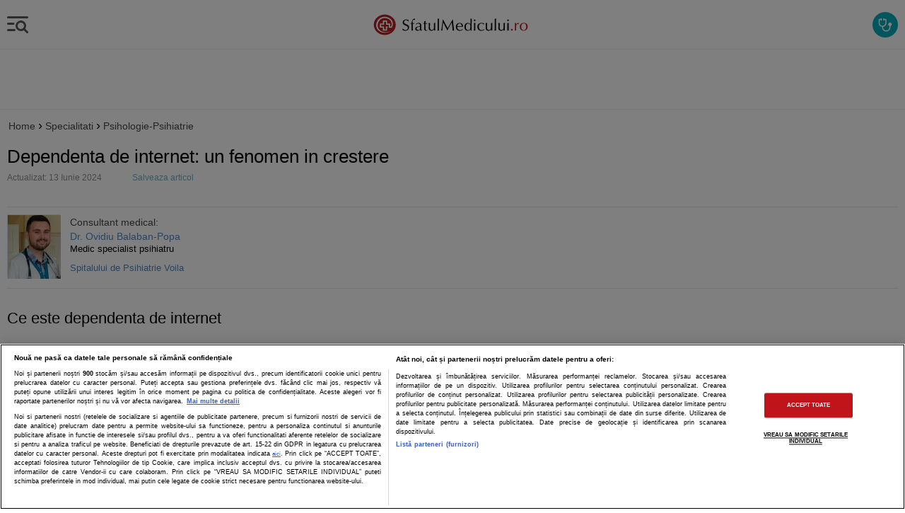

--- FILE ---
content_type: text/html; charset=utf-8
request_url: https://www.google.com/recaptcha/api2/anchor?ar=1&k=6LcGlRkTAAAAAA6o8ASNkpVwtgoFpbUj9fZnxJmh&co=aHR0cHM6Ly9tLnNmYXR1bG1lZGljdWx1aS5ybzo0NDM.&hl=en&v=PoyoqOPhxBO7pBk68S4YbpHZ&size=normal&anchor-ms=20000&execute-ms=30000&cb=ipwh6fxknro4
body_size: 49418
content:
<!DOCTYPE HTML><html dir="ltr" lang="en"><head><meta http-equiv="Content-Type" content="text/html; charset=UTF-8">
<meta http-equiv="X-UA-Compatible" content="IE=edge">
<title>reCAPTCHA</title>
<style type="text/css">
/* cyrillic-ext */
@font-face {
  font-family: 'Roboto';
  font-style: normal;
  font-weight: 400;
  font-stretch: 100%;
  src: url(//fonts.gstatic.com/s/roboto/v48/KFO7CnqEu92Fr1ME7kSn66aGLdTylUAMa3GUBHMdazTgWw.woff2) format('woff2');
  unicode-range: U+0460-052F, U+1C80-1C8A, U+20B4, U+2DE0-2DFF, U+A640-A69F, U+FE2E-FE2F;
}
/* cyrillic */
@font-face {
  font-family: 'Roboto';
  font-style: normal;
  font-weight: 400;
  font-stretch: 100%;
  src: url(//fonts.gstatic.com/s/roboto/v48/KFO7CnqEu92Fr1ME7kSn66aGLdTylUAMa3iUBHMdazTgWw.woff2) format('woff2');
  unicode-range: U+0301, U+0400-045F, U+0490-0491, U+04B0-04B1, U+2116;
}
/* greek-ext */
@font-face {
  font-family: 'Roboto';
  font-style: normal;
  font-weight: 400;
  font-stretch: 100%;
  src: url(//fonts.gstatic.com/s/roboto/v48/KFO7CnqEu92Fr1ME7kSn66aGLdTylUAMa3CUBHMdazTgWw.woff2) format('woff2');
  unicode-range: U+1F00-1FFF;
}
/* greek */
@font-face {
  font-family: 'Roboto';
  font-style: normal;
  font-weight: 400;
  font-stretch: 100%;
  src: url(//fonts.gstatic.com/s/roboto/v48/KFO7CnqEu92Fr1ME7kSn66aGLdTylUAMa3-UBHMdazTgWw.woff2) format('woff2');
  unicode-range: U+0370-0377, U+037A-037F, U+0384-038A, U+038C, U+038E-03A1, U+03A3-03FF;
}
/* math */
@font-face {
  font-family: 'Roboto';
  font-style: normal;
  font-weight: 400;
  font-stretch: 100%;
  src: url(//fonts.gstatic.com/s/roboto/v48/KFO7CnqEu92Fr1ME7kSn66aGLdTylUAMawCUBHMdazTgWw.woff2) format('woff2');
  unicode-range: U+0302-0303, U+0305, U+0307-0308, U+0310, U+0312, U+0315, U+031A, U+0326-0327, U+032C, U+032F-0330, U+0332-0333, U+0338, U+033A, U+0346, U+034D, U+0391-03A1, U+03A3-03A9, U+03B1-03C9, U+03D1, U+03D5-03D6, U+03F0-03F1, U+03F4-03F5, U+2016-2017, U+2034-2038, U+203C, U+2040, U+2043, U+2047, U+2050, U+2057, U+205F, U+2070-2071, U+2074-208E, U+2090-209C, U+20D0-20DC, U+20E1, U+20E5-20EF, U+2100-2112, U+2114-2115, U+2117-2121, U+2123-214F, U+2190, U+2192, U+2194-21AE, U+21B0-21E5, U+21F1-21F2, U+21F4-2211, U+2213-2214, U+2216-22FF, U+2308-230B, U+2310, U+2319, U+231C-2321, U+2336-237A, U+237C, U+2395, U+239B-23B7, U+23D0, U+23DC-23E1, U+2474-2475, U+25AF, U+25B3, U+25B7, U+25BD, U+25C1, U+25CA, U+25CC, U+25FB, U+266D-266F, U+27C0-27FF, U+2900-2AFF, U+2B0E-2B11, U+2B30-2B4C, U+2BFE, U+3030, U+FF5B, U+FF5D, U+1D400-1D7FF, U+1EE00-1EEFF;
}
/* symbols */
@font-face {
  font-family: 'Roboto';
  font-style: normal;
  font-weight: 400;
  font-stretch: 100%;
  src: url(//fonts.gstatic.com/s/roboto/v48/KFO7CnqEu92Fr1ME7kSn66aGLdTylUAMaxKUBHMdazTgWw.woff2) format('woff2');
  unicode-range: U+0001-000C, U+000E-001F, U+007F-009F, U+20DD-20E0, U+20E2-20E4, U+2150-218F, U+2190, U+2192, U+2194-2199, U+21AF, U+21E6-21F0, U+21F3, U+2218-2219, U+2299, U+22C4-22C6, U+2300-243F, U+2440-244A, U+2460-24FF, U+25A0-27BF, U+2800-28FF, U+2921-2922, U+2981, U+29BF, U+29EB, U+2B00-2BFF, U+4DC0-4DFF, U+FFF9-FFFB, U+10140-1018E, U+10190-1019C, U+101A0, U+101D0-101FD, U+102E0-102FB, U+10E60-10E7E, U+1D2C0-1D2D3, U+1D2E0-1D37F, U+1F000-1F0FF, U+1F100-1F1AD, U+1F1E6-1F1FF, U+1F30D-1F30F, U+1F315, U+1F31C, U+1F31E, U+1F320-1F32C, U+1F336, U+1F378, U+1F37D, U+1F382, U+1F393-1F39F, U+1F3A7-1F3A8, U+1F3AC-1F3AF, U+1F3C2, U+1F3C4-1F3C6, U+1F3CA-1F3CE, U+1F3D4-1F3E0, U+1F3ED, U+1F3F1-1F3F3, U+1F3F5-1F3F7, U+1F408, U+1F415, U+1F41F, U+1F426, U+1F43F, U+1F441-1F442, U+1F444, U+1F446-1F449, U+1F44C-1F44E, U+1F453, U+1F46A, U+1F47D, U+1F4A3, U+1F4B0, U+1F4B3, U+1F4B9, U+1F4BB, U+1F4BF, U+1F4C8-1F4CB, U+1F4D6, U+1F4DA, U+1F4DF, U+1F4E3-1F4E6, U+1F4EA-1F4ED, U+1F4F7, U+1F4F9-1F4FB, U+1F4FD-1F4FE, U+1F503, U+1F507-1F50B, U+1F50D, U+1F512-1F513, U+1F53E-1F54A, U+1F54F-1F5FA, U+1F610, U+1F650-1F67F, U+1F687, U+1F68D, U+1F691, U+1F694, U+1F698, U+1F6AD, U+1F6B2, U+1F6B9-1F6BA, U+1F6BC, U+1F6C6-1F6CF, U+1F6D3-1F6D7, U+1F6E0-1F6EA, U+1F6F0-1F6F3, U+1F6F7-1F6FC, U+1F700-1F7FF, U+1F800-1F80B, U+1F810-1F847, U+1F850-1F859, U+1F860-1F887, U+1F890-1F8AD, U+1F8B0-1F8BB, U+1F8C0-1F8C1, U+1F900-1F90B, U+1F93B, U+1F946, U+1F984, U+1F996, U+1F9E9, U+1FA00-1FA6F, U+1FA70-1FA7C, U+1FA80-1FA89, U+1FA8F-1FAC6, U+1FACE-1FADC, U+1FADF-1FAE9, U+1FAF0-1FAF8, U+1FB00-1FBFF;
}
/* vietnamese */
@font-face {
  font-family: 'Roboto';
  font-style: normal;
  font-weight: 400;
  font-stretch: 100%;
  src: url(//fonts.gstatic.com/s/roboto/v48/KFO7CnqEu92Fr1ME7kSn66aGLdTylUAMa3OUBHMdazTgWw.woff2) format('woff2');
  unicode-range: U+0102-0103, U+0110-0111, U+0128-0129, U+0168-0169, U+01A0-01A1, U+01AF-01B0, U+0300-0301, U+0303-0304, U+0308-0309, U+0323, U+0329, U+1EA0-1EF9, U+20AB;
}
/* latin-ext */
@font-face {
  font-family: 'Roboto';
  font-style: normal;
  font-weight: 400;
  font-stretch: 100%;
  src: url(//fonts.gstatic.com/s/roboto/v48/KFO7CnqEu92Fr1ME7kSn66aGLdTylUAMa3KUBHMdazTgWw.woff2) format('woff2');
  unicode-range: U+0100-02BA, U+02BD-02C5, U+02C7-02CC, U+02CE-02D7, U+02DD-02FF, U+0304, U+0308, U+0329, U+1D00-1DBF, U+1E00-1E9F, U+1EF2-1EFF, U+2020, U+20A0-20AB, U+20AD-20C0, U+2113, U+2C60-2C7F, U+A720-A7FF;
}
/* latin */
@font-face {
  font-family: 'Roboto';
  font-style: normal;
  font-weight: 400;
  font-stretch: 100%;
  src: url(//fonts.gstatic.com/s/roboto/v48/KFO7CnqEu92Fr1ME7kSn66aGLdTylUAMa3yUBHMdazQ.woff2) format('woff2');
  unicode-range: U+0000-00FF, U+0131, U+0152-0153, U+02BB-02BC, U+02C6, U+02DA, U+02DC, U+0304, U+0308, U+0329, U+2000-206F, U+20AC, U+2122, U+2191, U+2193, U+2212, U+2215, U+FEFF, U+FFFD;
}
/* cyrillic-ext */
@font-face {
  font-family: 'Roboto';
  font-style: normal;
  font-weight: 500;
  font-stretch: 100%;
  src: url(//fonts.gstatic.com/s/roboto/v48/KFO7CnqEu92Fr1ME7kSn66aGLdTylUAMa3GUBHMdazTgWw.woff2) format('woff2');
  unicode-range: U+0460-052F, U+1C80-1C8A, U+20B4, U+2DE0-2DFF, U+A640-A69F, U+FE2E-FE2F;
}
/* cyrillic */
@font-face {
  font-family: 'Roboto';
  font-style: normal;
  font-weight: 500;
  font-stretch: 100%;
  src: url(//fonts.gstatic.com/s/roboto/v48/KFO7CnqEu92Fr1ME7kSn66aGLdTylUAMa3iUBHMdazTgWw.woff2) format('woff2');
  unicode-range: U+0301, U+0400-045F, U+0490-0491, U+04B0-04B1, U+2116;
}
/* greek-ext */
@font-face {
  font-family: 'Roboto';
  font-style: normal;
  font-weight: 500;
  font-stretch: 100%;
  src: url(//fonts.gstatic.com/s/roboto/v48/KFO7CnqEu92Fr1ME7kSn66aGLdTylUAMa3CUBHMdazTgWw.woff2) format('woff2');
  unicode-range: U+1F00-1FFF;
}
/* greek */
@font-face {
  font-family: 'Roboto';
  font-style: normal;
  font-weight: 500;
  font-stretch: 100%;
  src: url(//fonts.gstatic.com/s/roboto/v48/KFO7CnqEu92Fr1ME7kSn66aGLdTylUAMa3-UBHMdazTgWw.woff2) format('woff2');
  unicode-range: U+0370-0377, U+037A-037F, U+0384-038A, U+038C, U+038E-03A1, U+03A3-03FF;
}
/* math */
@font-face {
  font-family: 'Roboto';
  font-style: normal;
  font-weight: 500;
  font-stretch: 100%;
  src: url(//fonts.gstatic.com/s/roboto/v48/KFO7CnqEu92Fr1ME7kSn66aGLdTylUAMawCUBHMdazTgWw.woff2) format('woff2');
  unicode-range: U+0302-0303, U+0305, U+0307-0308, U+0310, U+0312, U+0315, U+031A, U+0326-0327, U+032C, U+032F-0330, U+0332-0333, U+0338, U+033A, U+0346, U+034D, U+0391-03A1, U+03A3-03A9, U+03B1-03C9, U+03D1, U+03D5-03D6, U+03F0-03F1, U+03F4-03F5, U+2016-2017, U+2034-2038, U+203C, U+2040, U+2043, U+2047, U+2050, U+2057, U+205F, U+2070-2071, U+2074-208E, U+2090-209C, U+20D0-20DC, U+20E1, U+20E5-20EF, U+2100-2112, U+2114-2115, U+2117-2121, U+2123-214F, U+2190, U+2192, U+2194-21AE, U+21B0-21E5, U+21F1-21F2, U+21F4-2211, U+2213-2214, U+2216-22FF, U+2308-230B, U+2310, U+2319, U+231C-2321, U+2336-237A, U+237C, U+2395, U+239B-23B7, U+23D0, U+23DC-23E1, U+2474-2475, U+25AF, U+25B3, U+25B7, U+25BD, U+25C1, U+25CA, U+25CC, U+25FB, U+266D-266F, U+27C0-27FF, U+2900-2AFF, U+2B0E-2B11, U+2B30-2B4C, U+2BFE, U+3030, U+FF5B, U+FF5D, U+1D400-1D7FF, U+1EE00-1EEFF;
}
/* symbols */
@font-face {
  font-family: 'Roboto';
  font-style: normal;
  font-weight: 500;
  font-stretch: 100%;
  src: url(//fonts.gstatic.com/s/roboto/v48/KFO7CnqEu92Fr1ME7kSn66aGLdTylUAMaxKUBHMdazTgWw.woff2) format('woff2');
  unicode-range: U+0001-000C, U+000E-001F, U+007F-009F, U+20DD-20E0, U+20E2-20E4, U+2150-218F, U+2190, U+2192, U+2194-2199, U+21AF, U+21E6-21F0, U+21F3, U+2218-2219, U+2299, U+22C4-22C6, U+2300-243F, U+2440-244A, U+2460-24FF, U+25A0-27BF, U+2800-28FF, U+2921-2922, U+2981, U+29BF, U+29EB, U+2B00-2BFF, U+4DC0-4DFF, U+FFF9-FFFB, U+10140-1018E, U+10190-1019C, U+101A0, U+101D0-101FD, U+102E0-102FB, U+10E60-10E7E, U+1D2C0-1D2D3, U+1D2E0-1D37F, U+1F000-1F0FF, U+1F100-1F1AD, U+1F1E6-1F1FF, U+1F30D-1F30F, U+1F315, U+1F31C, U+1F31E, U+1F320-1F32C, U+1F336, U+1F378, U+1F37D, U+1F382, U+1F393-1F39F, U+1F3A7-1F3A8, U+1F3AC-1F3AF, U+1F3C2, U+1F3C4-1F3C6, U+1F3CA-1F3CE, U+1F3D4-1F3E0, U+1F3ED, U+1F3F1-1F3F3, U+1F3F5-1F3F7, U+1F408, U+1F415, U+1F41F, U+1F426, U+1F43F, U+1F441-1F442, U+1F444, U+1F446-1F449, U+1F44C-1F44E, U+1F453, U+1F46A, U+1F47D, U+1F4A3, U+1F4B0, U+1F4B3, U+1F4B9, U+1F4BB, U+1F4BF, U+1F4C8-1F4CB, U+1F4D6, U+1F4DA, U+1F4DF, U+1F4E3-1F4E6, U+1F4EA-1F4ED, U+1F4F7, U+1F4F9-1F4FB, U+1F4FD-1F4FE, U+1F503, U+1F507-1F50B, U+1F50D, U+1F512-1F513, U+1F53E-1F54A, U+1F54F-1F5FA, U+1F610, U+1F650-1F67F, U+1F687, U+1F68D, U+1F691, U+1F694, U+1F698, U+1F6AD, U+1F6B2, U+1F6B9-1F6BA, U+1F6BC, U+1F6C6-1F6CF, U+1F6D3-1F6D7, U+1F6E0-1F6EA, U+1F6F0-1F6F3, U+1F6F7-1F6FC, U+1F700-1F7FF, U+1F800-1F80B, U+1F810-1F847, U+1F850-1F859, U+1F860-1F887, U+1F890-1F8AD, U+1F8B0-1F8BB, U+1F8C0-1F8C1, U+1F900-1F90B, U+1F93B, U+1F946, U+1F984, U+1F996, U+1F9E9, U+1FA00-1FA6F, U+1FA70-1FA7C, U+1FA80-1FA89, U+1FA8F-1FAC6, U+1FACE-1FADC, U+1FADF-1FAE9, U+1FAF0-1FAF8, U+1FB00-1FBFF;
}
/* vietnamese */
@font-face {
  font-family: 'Roboto';
  font-style: normal;
  font-weight: 500;
  font-stretch: 100%;
  src: url(//fonts.gstatic.com/s/roboto/v48/KFO7CnqEu92Fr1ME7kSn66aGLdTylUAMa3OUBHMdazTgWw.woff2) format('woff2');
  unicode-range: U+0102-0103, U+0110-0111, U+0128-0129, U+0168-0169, U+01A0-01A1, U+01AF-01B0, U+0300-0301, U+0303-0304, U+0308-0309, U+0323, U+0329, U+1EA0-1EF9, U+20AB;
}
/* latin-ext */
@font-face {
  font-family: 'Roboto';
  font-style: normal;
  font-weight: 500;
  font-stretch: 100%;
  src: url(//fonts.gstatic.com/s/roboto/v48/KFO7CnqEu92Fr1ME7kSn66aGLdTylUAMa3KUBHMdazTgWw.woff2) format('woff2');
  unicode-range: U+0100-02BA, U+02BD-02C5, U+02C7-02CC, U+02CE-02D7, U+02DD-02FF, U+0304, U+0308, U+0329, U+1D00-1DBF, U+1E00-1E9F, U+1EF2-1EFF, U+2020, U+20A0-20AB, U+20AD-20C0, U+2113, U+2C60-2C7F, U+A720-A7FF;
}
/* latin */
@font-face {
  font-family: 'Roboto';
  font-style: normal;
  font-weight: 500;
  font-stretch: 100%;
  src: url(//fonts.gstatic.com/s/roboto/v48/KFO7CnqEu92Fr1ME7kSn66aGLdTylUAMa3yUBHMdazQ.woff2) format('woff2');
  unicode-range: U+0000-00FF, U+0131, U+0152-0153, U+02BB-02BC, U+02C6, U+02DA, U+02DC, U+0304, U+0308, U+0329, U+2000-206F, U+20AC, U+2122, U+2191, U+2193, U+2212, U+2215, U+FEFF, U+FFFD;
}
/* cyrillic-ext */
@font-face {
  font-family: 'Roboto';
  font-style: normal;
  font-weight: 900;
  font-stretch: 100%;
  src: url(//fonts.gstatic.com/s/roboto/v48/KFO7CnqEu92Fr1ME7kSn66aGLdTylUAMa3GUBHMdazTgWw.woff2) format('woff2');
  unicode-range: U+0460-052F, U+1C80-1C8A, U+20B4, U+2DE0-2DFF, U+A640-A69F, U+FE2E-FE2F;
}
/* cyrillic */
@font-face {
  font-family: 'Roboto';
  font-style: normal;
  font-weight: 900;
  font-stretch: 100%;
  src: url(//fonts.gstatic.com/s/roboto/v48/KFO7CnqEu92Fr1ME7kSn66aGLdTylUAMa3iUBHMdazTgWw.woff2) format('woff2');
  unicode-range: U+0301, U+0400-045F, U+0490-0491, U+04B0-04B1, U+2116;
}
/* greek-ext */
@font-face {
  font-family: 'Roboto';
  font-style: normal;
  font-weight: 900;
  font-stretch: 100%;
  src: url(//fonts.gstatic.com/s/roboto/v48/KFO7CnqEu92Fr1ME7kSn66aGLdTylUAMa3CUBHMdazTgWw.woff2) format('woff2');
  unicode-range: U+1F00-1FFF;
}
/* greek */
@font-face {
  font-family: 'Roboto';
  font-style: normal;
  font-weight: 900;
  font-stretch: 100%;
  src: url(//fonts.gstatic.com/s/roboto/v48/KFO7CnqEu92Fr1ME7kSn66aGLdTylUAMa3-UBHMdazTgWw.woff2) format('woff2');
  unicode-range: U+0370-0377, U+037A-037F, U+0384-038A, U+038C, U+038E-03A1, U+03A3-03FF;
}
/* math */
@font-face {
  font-family: 'Roboto';
  font-style: normal;
  font-weight: 900;
  font-stretch: 100%;
  src: url(//fonts.gstatic.com/s/roboto/v48/KFO7CnqEu92Fr1ME7kSn66aGLdTylUAMawCUBHMdazTgWw.woff2) format('woff2');
  unicode-range: U+0302-0303, U+0305, U+0307-0308, U+0310, U+0312, U+0315, U+031A, U+0326-0327, U+032C, U+032F-0330, U+0332-0333, U+0338, U+033A, U+0346, U+034D, U+0391-03A1, U+03A3-03A9, U+03B1-03C9, U+03D1, U+03D5-03D6, U+03F0-03F1, U+03F4-03F5, U+2016-2017, U+2034-2038, U+203C, U+2040, U+2043, U+2047, U+2050, U+2057, U+205F, U+2070-2071, U+2074-208E, U+2090-209C, U+20D0-20DC, U+20E1, U+20E5-20EF, U+2100-2112, U+2114-2115, U+2117-2121, U+2123-214F, U+2190, U+2192, U+2194-21AE, U+21B0-21E5, U+21F1-21F2, U+21F4-2211, U+2213-2214, U+2216-22FF, U+2308-230B, U+2310, U+2319, U+231C-2321, U+2336-237A, U+237C, U+2395, U+239B-23B7, U+23D0, U+23DC-23E1, U+2474-2475, U+25AF, U+25B3, U+25B7, U+25BD, U+25C1, U+25CA, U+25CC, U+25FB, U+266D-266F, U+27C0-27FF, U+2900-2AFF, U+2B0E-2B11, U+2B30-2B4C, U+2BFE, U+3030, U+FF5B, U+FF5D, U+1D400-1D7FF, U+1EE00-1EEFF;
}
/* symbols */
@font-face {
  font-family: 'Roboto';
  font-style: normal;
  font-weight: 900;
  font-stretch: 100%;
  src: url(//fonts.gstatic.com/s/roboto/v48/KFO7CnqEu92Fr1ME7kSn66aGLdTylUAMaxKUBHMdazTgWw.woff2) format('woff2');
  unicode-range: U+0001-000C, U+000E-001F, U+007F-009F, U+20DD-20E0, U+20E2-20E4, U+2150-218F, U+2190, U+2192, U+2194-2199, U+21AF, U+21E6-21F0, U+21F3, U+2218-2219, U+2299, U+22C4-22C6, U+2300-243F, U+2440-244A, U+2460-24FF, U+25A0-27BF, U+2800-28FF, U+2921-2922, U+2981, U+29BF, U+29EB, U+2B00-2BFF, U+4DC0-4DFF, U+FFF9-FFFB, U+10140-1018E, U+10190-1019C, U+101A0, U+101D0-101FD, U+102E0-102FB, U+10E60-10E7E, U+1D2C0-1D2D3, U+1D2E0-1D37F, U+1F000-1F0FF, U+1F100-1F1AD, U+1F1E6-1F1FF, U+1F30D-1F30F, U+1F315, U+1F31C, U+1F31E, U+1F320-1F32C, U+1F336, U+1F378, U+1F37D, U+1F382, U+1F393-1F39F, U+1F3A7-1F3A8, U+1F3AC-1F3AF, U+1F3C2, U+1F3C4-1F3C6, U+1F3CA-1F3CE, U+1F3D4-1F3E0, U+1F3ED, U+1F3F1-1F3F3, U+1F3F5-1F3F7, U+1F408, U+1F415, U+1F41F, U+1F426, U+1F43F, U+1F441-1F442, U+1F444, U+1F446-1F449, U+1F44C-1F44E, U+1F453, U+1F46A, U+1F47D, U+1F4A3, U+1F4B0, U+1F4B3, U+1F4B9, U+1F4BB, U+1F4BF, U+1F4C8-1F4CB, U+1F4D6, U+1F4DA, U+1F4DF, U+1F4E3-1F4E6, U+1F4EA-1F4ED, U+1F4F7, U+1F4F9-1F4FB, U+1F4FD-1F4FE, U+1F503, U+1F507-1F50B, U+1F50D, U+1F512-1F513, U+1F53E-1F54A, U+1F54F-1F5FA, U+1F610, U+1F650-1F67F, U+1F687, U+1F68D, U+1F691, U+1F694, U+1F698, U+1F6AD, U+1F6B2, U+1F6B9-1F6BA, U+1F6BC, U+1F6C6-1F6CF, U+1F6D3-1F6D7, U+1F6E0-1F6EA, U+1F6F0-1F6F3, U+1F6F7-1F6FC, U+1F700-1F7FF, U+1F800-1F80B, U+1F810-1F847, U+1F850-1F859, U+1F860-1F887, U+1F890-1F8AD, U+1F8B0-1F8BB, U+1F8C0-1F8C1, U+1F900-1F90B, U+1F93B, U+1F946, U+1F984, U+1F996, U+1F9E9, U+1FA00-1FA6F, U+1FA70-1FA7C, U+1FA80-1FA89, U+1FA8F-1FAC6, U+1FACE-1FADC, U+1FADF-1FAE9, U+1FAF0-1FAF8, U+1FB00-1FBFF;
}
/* vietnamese */
@font-face {
  font-family: 'Roboto';
  font-style: normal;
  font-weight: 900;
  font-stretch: 100%;
  src: url(//fonts.gstatic.com/s/roboto/v48/KFO7CnqEu92Fr1ME7kSn66aGLdTylUAMa3OUBHMdazTgWw.woff2) format('woff2');
  unicode-range: U+0102-0103, U+0110-0111, U+0128-0129, U+0168-0169, U+01A0-01A1, U+01AF-01B0, U+0300-0301, U+0303-0304, U+0308-0309, U+0323, U+0329, U+1EA0-1EF9, U+20AB;
}
/* latin-ext */
@font-face {
  font-family: 'Roboto';
  font-style: normal;
  font-weight: 900;
  font-stretch: 100%;
  src: url(//fonts.gstatic.com/s/roboto/v48/KFO7CnqEu92Fr1ME7kSn66aGLdTylUAMa3KUBHMdazTgWw.woff2) format('woff2');
  unicode-range: U+0100-02BA, U+02BD-02C5, U+02C7-02CC, U+02CE-02D7, U+02DD-02FF, U+0304, U+0308, U+0329, U+1D00-1DBF, U+1E00-1E9F, U+1EF2-1EFF, U+2020, U+20A0-20AB, U+20AD-20C0, U+2113, U+2C60-2C7F, U+A720-A7FF;
}
/* latin */
@font-face {
  font-family: 'Roboto';
  font-style: normal;
  font-weight: 900;
  font-stretch: 100%;
  src: url(//fonts.gstatic.com/s/roboto/v48/KFO7CnqEu92Fr1ME7kSn66aGLdTylUAMa3yUBHMdazQ.woff2) format('woff2');
  unicode-range: U+0000-00FF, U+0131, U+0152-0153, U+02BB-02BC, U+02C6, U+02DA, U+02DC, U+0304, U+0308, U+0329, U+2000-206F, U+20AC, U+2122, U+2191, U+2193, U+2212, U+2215, U+FEFF, U+FFFD;
}

</style>
<link rel="stylesheet" type="text/css" href="https://www.gstatic.com/recaptcha/releases/PoyoqOPhxBO7pBk68S4YbpHZ/styles__ltr.css">
<script nonce="zPF243CN3eg2UDW4oivKUg" type="text/javascript">window['__recaptcha_api'] = 'https://www.google.com/recaptcha/api2/';</script>
<script type="text/javascript" src="https://www.gstatic.com/recaptcha/releases/PoyoqOPhxBO7pBk68S4YbpHZ/recaptcha__en.js" nonce="zPF243CN3eg2UDW4oivKUg">
      
    </script></head>
<body><div id="rc-anchor-alert" class="rc-anchor-alert"></div>
<input type="hidden" id="recaptcha-token" value="[base64]">
<script type="text/javascript" nonce="zPF243CN3eg2UDW4oivKUg">
      recaptcha.anchor.Main.init("[\x22ainput\x22,[\x22bgdata\x22,\x22\x22,\[base64]/[base64]/[base64]/ZyhXLGgpOnEoW04sMjEsbF0sVywwKSxoKSxmYWxzZSxmYWxzZSl9Y2F0Y2goayl7RygzNTgsVyk/[base64]/[base64]/[base64]/[base64]/[base64]/[base64]/[base64]/bmV3IEJbT10oRFswXSk6dz09Mj9uZXcgQltPXShEWzBdLERbMV0pOnc9PTM/bmV3IEJbT10oRFswXSxEWzFdLERbMl0pOnc9PTQ/[base64]/[base64]/[base64]/[base64]/[base64]\\u003d\x22,\[base64]\\u003d\x22,\x22IEnCpcO1ZwzDuTxKwrzCnsKBw606w6bDicKiQsOnYFPDjXXCnMOFw4/[base64]/ClUXDuADDucK7w5kWwrY5bVV2wrZnEMKrwoIiaWvCsBnChHpmw4FJwpl7GkbDkwDDrMKtwqR4I8O/wpvCpMOpeQwdw4ldfgMyw6gUJMKCw7NSwp5qwpUDSsKIF8KUwqBvaD5XBHvCliJgHkPDqMKQN8KpIcOHNsKMG2Afw6gDeC/DgmzCgcOdwrDDlsOMwotzIlvDlMOUNljDtAhYNWZ8JsKJEcK+YMK/w6zCvybDlsOTw7fDok4/PTpaw4LDocKMJsOXXMKjw5QHwpbCkcKFWMK7wqEpwrjDggoSIh5jw4vDoHg1H8O/w6ISwpDDucO+dD1+IMKwNxLCslrDvMOiMsKZNCjCjcOPwrDDqDPCrsKxUiM6w7tPaQfClV8PwqZwGsK0wpZsAcOBQzHCql5Ywqkew6rDm2x9wrpOKMO/REnCtinCo25aK1xMwrdXwp7CiUFCwq5dw6tuYTXCpMOoJsOTwp/CqWQyayNWDxfDrcOqw6jDh8K5w4BKbMOyb3F9wrDDthFww6DDr8K7GSXDusKqwoI7IEPCpT1Fw6gmwrnCsko+QcOnfkxNw44cBMKJwr8Ywo17S8OAf8OMw75nAzjDtEPCucK6A8KYGMKyCMKFw5vCsMKCwoAww77Do14Hw4DDnAvCuUxdw7EfC8KVHi/[base64]/wp3Dt8KIwrfCrwIqwpvDpMOAOB4VwqXCoDhcWVpvw5bCrEwLHk7ClzjCklPCucO8wqfDt0PDsXPDtMKwOllawrvDpcKfwobDs8KIIcK3wpQadQ/DmDkewqjDgFcFfcKqZ8OgfhLCvcOSCMOeA8Khwqh4w5jCh0/CosK1X8KUcsOlwrgSGMO1w49rwqHDt8OyRVt3WsKIw69PZsK4eHjDr8OWwo1QJ8OKw5/CqgPCgD8QwoM3wqckfcKtScKKBhXDgERMX8KawrvDqcKAw5XDvMKMw7HDkCjCsVXCuMKUwp7Cs8Kiw4nCuAbDlcKrJcOQSnrDicO3wpXDuMOsw5nCusOywq0ifMKUwpJXaDULw7Aiwq1cPcKSwr3DgXfDj8KXw6PCucOvOlxlwqYbwpHCnMKOwqMYFMKjIX/Dh8OBwpDCksKQwpLCgyvDtgfCusOFw5bCtcOlwqEvwrVsFcO9wrwJwqp8S8ODwo5BbcKuw4RXU8OAwp1Ww5Bcw7nCujzDmD/CkUXDrsOpHMKbw4tLw6rDrMO9EcOpGhIiJ8KTezNZfcO+CMKSGMOxCMOFwqvDtlnDrsK+w6zCsATDngl3WB/CjgA6w7law5hhwrrCsSfDuDvDnsK8OcORwod9worDm8K9w7PDj0F5WMKpYcK/w5vCkMOHCyc5D2vCh2wQwr/Dunt6w5/CpknCm0RQw4ECFEzCicOswr8gw6HDjBdnH8KOOcKIAcOkfg1CTsKdcMOEw7pSWAPDlDjClsKFGy1EOTJLwoEde8Kdw7hjwp3CtmhDw4nDpSzDoMKOw4zDgwHDjjXDpRxjwrTDhTQwasOwJBjCphvDqsKgwpwoSC5ow6dMB8OHYsOKJUUmNF3CtE/[base64]/DpsODwpdWwrTCusK5dsKIwq1VdcOTw5DCkhMcAMKKwpkAw54pwqLDlcK4wo9uMcKheMKFwq3DvA3Cr0TDt1dvQwgCF17Ci8K6JsOYPWRQBEbDoj1fJQcnw48SUX3DsiI4MCbCgwtNwrNbwqheZsOtT8OawqnDo8OfesKTw4YVLwIgTMKqwr/DncOMwqhvw5gJw6rDgsKRHcO6wqYKY8K2woIqw5fCnMOww7huO8KQAcOTd8OCw5x3w4lEw7pzw5HCpHU+w7jCp8Kuw5FVBcKDBhnChcKqVi/CilLDu8Ozwr7Dhw8Xw4TCtMO3acKhQcO0woIIRVVEw5vDt8OdwqM6XWLDjcKLwr7Cu2gdw6/DgcOFemrDvMOhMTzCmcOXFAjDrk8VwqvDrwbDrXYLw4N1RMK0CWZ4wpnCjMKMw4/Dq8Kfw6DDqmITIsKKw5XDp8KzMWJCw7TDkGF1w7/[base64]/DjHDDnsK2w7BqTMKTwpUow7fDkMKCwozCpQzCug0JMsOVwpRQfsK9P8KRZjQ1Rlw5w6DDlsKuUkEXCMO5woRfwoknw607KRJuRDEFLsKPbcOpwo3DnsKawo3ClzXDo8O/NcKlB8KxM8KGw6DDrMKMw7TCkxrCtwY1M2duUFnDp8OJWsKiHcKMKsKbwoo8PGl0f0HCvivCpn95woTChF5jdcKBwqLDrMKdwp1ww7t2woTDsMOKwrHCm8OMEsKqw5DDlsOSwqsEbDDCpsKmw6nCuMKCKnzDksOewpjDnMOSeQ/Du0MlwqlLYMKbwrrDnwdGw6YgQMO/VScUYHM7woLDuF5wPcKSccOAPUAFDjlTaMOuw5bCrsKHUMKzISJLACHCoj9KUw/CqsKBwqXDo1nCslHCrMOJwqfCtybCmBTCjsODSMKtMsOZw5vCi8OgIcKDO8Ojw5vCgDTCrEnChmkow6HCu8OVBQZxwofDlz1Tw6M3w6towqEoAWgpw7cKw41yVCpXbHTDgnHDnsKSdiZwwpwFQDnCu3A/Q8KqGMOow7zDvC/CvsKpwqfCgMOmT8OpRD7DgHNiw7HCnEzDtMOdw6c1wo/[base64]/Dl8KGZBxUwqjCl0RuOsO6wqhrwqfCn8OSw49Mw4hpwp3CgWxjSyjDhsOgOFV5w7PChsKhAz9/wrXCqU3CjQNdHx7Cq3oRCRLDp0nCuz9eMEbCvMOAw4rCszrCpk8OJcO0w78bEsO8wqcLw4LCksOwKxJ7wo7CpUXCnTbDhm/[base64]/AF0zR2rCoMKxw6drfjHCjcKnwpnCs8Kew5IQwqDDjsOGw4jDs3nDicKaw77DnyfCgcK0wrHDssOeBkzDnsKND8KVw5EiG8KSKMOzT8K+J01WwpF5EcKsNUzDpTXDiXXCgcKwR0nCg1DCm8OhwqzDhWHCucOrw6oJFXx+wqBOw4YYwqvCvsKeUsK/[base64]/w7/Cn0HDh8OGW8OJwoXCqgFCIAPCksOewrfCqXbCj2k/w58VNGvDhMOrwpE+TcOSHcKkKHVmw6HDvVA/w4xfTHfDvMOkJkpTwpN5w4zCt8Kdw6ocwq/[base64]/DmXTCiw/CocOgw53DocOgwoEZw4tuOxcJw5InQC86wrLDnMO0b8Kww6/[base64]/CvEhlw5DCv8Oxw7Q9dsKEwo3DucKrIMOVwpLDvcOJwpbCoGnCkVZzGxfDrMK/VnVMwoLDi8Kvwp1/w5vDlcOIwpLCqUYQbGs2wo9jwoXCjzsfw4l6w6sWw7TDqcOaYcKIfMOLwrnCmMK8w53Cj1J/wqvCpcOzRBgpJsKefDrDpD/[base64]/CmVzCuMKGwo/CvBI1wpXCvMOuwrQ+R8O7wrhOLEXDv0ElY8KUw7EQw4/[base64]/DhgQUJyEXZRJbw5khw53Dn1VNwo3DvSzCiVrDv8OcOsO5CcKAwosaPgjDp8OyMHjDqMKDwpbDjhHCskcwwr/DvyIYwr3Cvz/Ci8OqwpRdwoPDisOGw4BlwpMVw7hWw5IyJcKaJ8OeHGnDhcKkd3YjY8KHw4wtwrDCln3Dq0NTw4/DvMKuwptkAsK+GV7Ds8O9LsO5WzfCsmzDuMKPVy9tBTPDosOYRVTCucObwqHCgw/CvALDrMKewrZtCCANC8OmUFNcw58bw7JyCsKJw79ECGfDnsOQw7HDtMKcesODwqJAWkPDkF/[base64]/[base64]/HXFCYcOPEm/Dp8KOwqNOe8KuUR4KGMOVb8ObwqUdHngRcMO6Rn7DlC/[base64]/CjQ/[base64]/Dl8OLcjvClkDDvDU9Z8OYw6wqwr9Twp0Sw7FZwpFgw74BKXQIwqBIwqphGFHDusKqXcKSUcKoDMKPQsO9WmPDtAR4w5dSUS7CkcOvBkAEWMKOWDTDrMO2SsOCwpPDhsKNSBHDocO8DkzCncKKw4bCucODw7caasKAwqgYIC/DmDHDq2HCjMOTTsKQB8OYWWR6wqTDiicswonCjyZTBcO2wpcZWVoiwprCj8O/JcK+ASkmSUPDlMKOw55fw7rDoVnDkHrCnAbCoHtBwqPDqMOzw7wCL8Omw73ChMOHw4UQYcOrw5fChMKKU8KIT8Oww7tbNDxAwpvDoRzDk8Owd8KDw5grwoJyBcO0UsOTwqp5w6wzU0vDiBZtw63CsiIPw6coFDzCicKxw4/CpxnChmtrJMOKSCPCqMOuwobCs8OewqHDsEQCF8K2woUPXg7CksOowr4+KlINw5XCjcOEOsOow4ULUAbDqsKkw7ghwrdvbMKDw7XDmcOywofDpcOdTHXDlHh+MA7Djk9JFC0RJMKWwrcPcMOzUMKrf8Omw70qccKVwq4cPsK4W8KhewV/wonCicOoZsKgc2dAccOuZsOswp3CvTohbQh0w7wEwofClcOnw78mCcOCK8OYw60Ew53CkMOWwqpIasOUIsOwD2jCpMK4w7IBw4NjH05GSsKRwogBw5olwrkMKcKuwpYbwo5ELMO/IsOnw7lDwofCpm7Dk8KKw5LDsMKxGRc+ccOSaTbCkcKvwqB2wqDCvMOsEcKwwrHCtcOQw7g5b8Knw7MIYBXDrDECXMK9w7TDo8Oyw6Uac37DhA/CjsOeU3rDkjZYT8KLPUTCn8OZUMOXQcO7wrMcJMOzw5zDusOhwp/[base64]/CncOub39dw78mw7XDmsOHBMO+w4XDnnsLw6PDssO3KlXCrMK2w7TCkzIbdWhPwoN4MMK6DnzCsybDtcKmGMKKH8OSw7zDhRXCkMO/asKNw43DqcKyO8OJwrdDw7DCiyl3dMKJwoUcPmzCn0XDjMOTwrrDksKmw65hwobDgkROB8OUw7gJwqV/[base64]/DhTp4wqJrw6s2bivCqsKuw5QxSsKCw4/[base64]/wpPDiG/CtMOMwq14asKhfMOQHcKjwr/CksO/TzZtw4suw6YswpXCklLDhsKEE8ODw5PDliolwpJjwpl2wohUwqfDqHLDmGzDu1d1w7jCv8Opw5zDlXbCjMOdw7zCo3/[base64]/[base64]/UWvCocOlwr0ew6Mpw5PCo8KBwptASQZ1KsKjQsOVwo9mw50dwo0gV8K/[base64]/Cr8KLd8K5GHTChcKXwqY2w5DDnAxLw6FCO1XCoV3ChGU/wqsiwppGw6phdXLCq8K2w44WbhI/[base64]/CucO8w5jDrsOnw4XChMObw683w7nCoMKiacK3YcOxPCvDt0rDjMKLWDLChcOmwoHDtMOPO2gbDVYrw5luwrBsw6JIwqBVJWvCpHfDkXnCvE8jScO3ATp5wqEYwpnDnxDChMOtwohMEsK9QgDCmTHCoMK0bU7Cq13CvTgYZ8OSBXcEaQ/DjsOxw6BJwp0tcMKpw67CunjDmsKFw7AuwqbCqkXDuRE7ZxPCk1oXUcKhacOiCcOObsOEH8OAVk7DqcK/F8Oaw7TDvsKZJMKCw5dtJnPCkVfDoQTCkcOiw59VMAvCtiTCm3NjwpJcw65Sw6pdMEd7wp8IH8KFw7pmwqx9P17Di8OMw7fCmMOYwqIEbiPDlgsuQcOvXMOvw7QNwrLCpsOIG8Oew6/DiUvDogvCjFDCvETDjMKQFWXDrSRyIFbCs8OFwoXCrMKQwo/CkMODwoTDtAVpajkLwq3DlBdJUWlHIWMcdMOtwoHCozUxwrPDiRNowplYV8OPBcO2wqjDpsO2WQPDp8KLDkEDwrLDlsOKVCwaw4RKaMO1worDlsOYwrctw6dXw6rCscKsN8OHDVkeCcOKwr8kwq/CssKFR8OJwr3DrmfDqMKufMKfaMKgw6s1w4jClgViw7XDuMO0w7vDtE/[base64]/[base64]/wpvDmwXCgMK2wpXCicOKwog/wrTCmyUFw69PwqBLw4MbWnjCtsKBw6NrwpdBNXlWw742P8Otw4vDsz0FIMKJRMOMMMOjw4fCisOVG8KnccK2w4TDvX7Cr3XCl2LCqsOlwrrDtMK9OFPCrQA/aMKawqDDn1IGTi1SOEJ0JcKnwrlpEEcND0B4w7puw6oJwpNZLMK3w4sZJcOkwqh0wrbDrsO0SXciMTrCiDhawqbCtsKbNWMPwqR+LcODw4/CgEXDmBMRw7QPOcOCHsK5AC3DkibDl8OVwpXDiMKVZUEgR1NFw40Cw7ouw6XDuMOoEU7CvMKdw5B5Mx5Tw5Vow73CtcO9w5AJH8K2wrjDmTXDkDYZfMOqwol6DsKhaUbCnsKEwq1AwobCkcKAcj/DncOWwr01w4Ytw6TCkSk1QsKrEjBJRUbCgsKWORwkw4DDscKFP8Ouw4LCrDMXCMK3esKNw7bCk3UEd3bCkhx5ZcKkTcKBw6JTLUfCocOILQ5wdz1xeRxLJMOoPmXDvjHDtxwWwpjDl21Pw4ZcwoPCjWTDk3ddIE7DmcOdWEjDsHELw6PDmj/[base64]/GMKFwrheJ8OZGMOqEkpYwpHDuC3DgmDDvjjCjVzDqwVZfEI4cHVDwozCu8OYwp5XdMKcPcKpw6TDgmPDosK4wpcsOcKVfVVzw6sIw6o/[base64]/KcKVDSnDmMO0XAtCw4fCgsK9fxgINDzDq8Kzwq5kDwE8w5UNwqDDg8Kgb8O4w6Y7w5TClVrDg8KxwrvDv8KmScOMe8Ozw53CmMKCSMK9csK2woHDqgXDi1HChndTQwnDpMOAwrvDlxDDtMOVw5EBwq/Cp18Gw5HDug1jecK6fWfDgUrDjH/CjjvCl8KBw6whRsKwRsOnFMKLBMOLwpnCrMKsw5xdw51Nw6Bgdk3DgnXDhcKjU8KBwpogw4fCulbDicO4P0kZAcOWKcKcdXbCiMOjGjodGsO8wpx4PmDDrndxwqU0e8OpOl5tw6/[base64]/Co8KMwq81R8ONwrY5wqTDm8KUwp0tw7HChx3CisOpwpsWw5PDmMK8w4hZwpkPYsKIM8K3OyJZwpfCoMOgw6bDhwnDgRIJwr/DlHsYBcOaDmwew70hw459PRPDlGl1w4p6wprCj8OXwrrClXIsF8Ksw6rChMKgBMOuP8OZw4IQwqTCgMOuYcOsScOfQsKgXAbCsAkXw7DDpcKiw5zDhjzCncOHw6F1Ll/DqGtSw5d+ZkHCmCbDvcKkY15zdsKwN8KeworDlU5kwqzDgjbDpyLDmcObwoAnK1nCsMKtNhB3wpo2wp8qw6/[base64]/[base64]/wpnDgAzDly8HbsKowqvDmnjCo8K4aDzDhTpLwo/[base64]/PsKUNV8HwovCjsO4wprCg8K4Pz0dw4/Dh8O0wqBbDC/[base64]/[base64]/Cu3HChcOhw4bCrlwFPjXCo8KMw65ldsKVwqtNwoLCozDDskkVwp83wqYAwpTCvABEw4Q2LcKAXQlrfgXDoMK4YjnCj8KiwrVTwrAuw6jCs8O0wqU9a8OXwrwxYS/CgsKXw7ASwqsbXcO2wop3K8KpwrzCqEPDjDHDtsOnwosDYX9xw7ZzWMK6dXk1wp4KG8KiwojCukdIPcKcQ8OqecK5S8OVMC3CjX/[base64]/DqMKowrvDmnFlc8KKwr9vw4PDtyTDoMKtwp00w6tsbmvCu05/CjHCmcOab8OAR8KXwr/DqWkgcsOLwoclw4TCu2glXsOCwqg2wq/[base64]/DrHRnwr0uw7fCvMKiwq3CiRktw5xdw4Fvw4XDiQZ7wok+Hz9LwoUMPcKUw5XCtAVOwrgGDsO1wrfCqsOVwpHCg1Z0YlIpMBbCmsKycz/[base64]/[base64]/Cq1fChkzCuCs4w6cIw57DtMKfw5fCnsKfw67CoXDCj8K/JmPCgcOpZ8KXwpUiGcKoTsOvw5Zow5p4NkbDmlHDgXAnasKtB2vCmQ7DiX8HMSprw6Efw6ZzwoVVw5/Ds2nDm8KTw45QWcKBLh/CjikDwrLDhcO/XmVmfMO9AsO2RVLDrsKHOCNtwoYiZ8OfZ8KEPQlSJ8O2w6PDtHVJw6wpwoTChFTCvzXCr2M7W2zDuMKRwpXClMOITWfCvMKqVghsNUQJw63DksK2Y8KnFRjCkMOmRlRhfXklw68LLMKFwoLCnsOOwqVaX8OkYlcvwo7CpwtnbsK4wrzDnAoVaRo/w63DgsOQdcOww5rCgiJDN8KgHHrCsF7Clmokw493CMOuXcKrw7zCvjbCnU4dNcKqw7JBY8Klw67DhsK5wohcBl0lwo/CqMOKQA5TSSXChx8AbcKbK8KMP39Qw6XDvTDDpsKlfcOjBMKYOsObaMKQKMOlwpt8wo5DAiXDjgk/[base64]/CnVvDmMOdwo3DkRXDrFZMw4IbJ8OZYcOHwrvDs2DDhUbDpTfDlBBRJ2EIwrsywpvClRsaHcOwa8O3wo9QORdSwqoHVGDDnGvDmcKLw77DqcK1woALwoNWw75fVsOpwo80w6rDnMKsw5gjw5/CjcKcfsOfXcO6JsOMDCs5wpgvw75fE8O4wplkcgXDgsKmYcKUOg7CgcOcw4/DrTjClMKew4A/wqxgwrQuw5DCkCsbBMO6U0N2XcK1w6wvQh4Zw4DDmEzCszpnw4TDtnHCqVzCmEV0w5YbwpjCoEVdND3Do2nCrMOuw5Jiw75pLsK/[base64]/X8K5Z8ODDWfCg8OfTsK4byQ0YsOLwpUkw4p2P8O4b1c2wpXDjWMiG8OsN1vDiUrDncKPw67Cj1tcZcKjM8KICi/DhcOiHSHCscOFXHbCocKQXkHDrsKqJ0HCgjbDghjCgTrDjybDigVywrLCosK/FsK5wr4Cw5d4wojCjcKcHF5WL3NKwp7DiMOcwowMwo7DpEfCnR8wEWLCisOZdAXDo8KfKEzDqcOfa0zDkTjDlsO1DTnCqUPCt8K7w4NuL8OzQnc6w78Ww43DnsKow6JZWF4Qw7LCvcKLZ8OFw4nDssKyw5kkwpcVOEdMfT7CncK8fVrCm8O4wo/CqmLCvTHCjsKvBcKvw7JDwo/CrXcoNFkCwq/[base64]/S8KdBiXDpUjDtsKLwp/CqcOjwqEqZsO0dMKYwqPDrsOYw5Fvw4HDqjTCuMKlwocOYCcJGjERw43CjcKnccOcdMKvOj7CqT/Cs8OYw6Y2w4gOUMOiCB5Hw5HDl8KbWmZXKB7ChcKNS2fDsmZ0TsOkNMKCeSIDworDkMOPwrHCuTQBWcObwpHCo8Kcw4cmwotpw69dwpTDocOoRMOMFMOvw5sWwqA+IcK2KywAw4jCtWYRw7/CpQIrwrHDiHPClVYUw6nCscOwwplbEzHDoMKMwo9YNcO/dcKew5FLFcKbKEQNKHTDucK/dsOyA8OXEyNaecOhFcKGbFlmPg/DsMOyw7xOe8ObTHE+FmBTw4rCqcOhdlvDkzXDny7DmGHCmsKPwpMoD8OtwpvDhDTCgMKySxLDhAwBVhAQUcO7RMOkXDXDpitTwq8CDyHDlcKaw7/[base64]/w6dTw6zDocOqw5rChTh1wqsSwps1PAwyw5PDmMKqQsKVX8OtKsKAKTMewpZVwo3Cg3PDrnrCgC9uesOEwp4nVMOaw65rw73DmGXDi0s/wqLDp8Ogw7jCvMOcIcOlwqzDssOiwoV6Q8OrKh0rwpDCssOgwpvDg3MVPmQ6DMKYej3ChcOXeT3DvcKuw7bDssKQw63CgcOiecOSw5bDvsOcb8KVQsKowrcVKnnDvWBpSMKpw7/[base64]/w4DDqBTDqMK1K8KFRsK2L0nCjHlXWsKsesO1IhjCkcOAw69MWU/Dlhp1T8KBwrTCmcOFPcOfZMO5M8KMw4PCmWPDhhPDo8KKfsKIwoxYwqHCgk1+IhPDpy/Cgw1XRAw5wqfDl1zCvcOsLDjCmMK9PsKaVcK6V07Co8KfwpDDkcKAHDrCskLDvDEUw5jCgcKww5/CmsKcwr1yWyXCrsK8wrJQacOAw7jDgSHDi8OKwrrCnmVeSsO6wo8YS8KAwq3CqFxRK1bDsWoDw6PCmsKxw7MBVhTCvxNew5fCuHcLDB7Dp2tLbcOrw6NHHMOdYQhCw4jCksKKw7XDgMOqw5fDvmrCk8OtwqXCkB3DmcOMwrDCs8K/w4QFEH3DucKmw4fDp8O/IDkeD07Du8Ojw5hHasOud8Kjw65Lc8Kew7tMwqHCv8Olw7fDr8Kfw5PCpVXDlS7CqV3Cn8OhDMKHM8OneMOYw4rDlcKSDSbDtWFlwpUcwr4jw7HCtcOIwq9QwoTCj2ZtLiAmwrk3w7rDsgvCnWB+wrjDoQZzM0fDm3tCworCgTHDnsOIUmB/FcO4w6/CqcKYw7sFM8Kmw4XCljfDo3/[base64]/Dg8KEQMKCDRAlw58TLcKOwoDCtcOwbWPClGMpw7g8w5rDicOBAkHDiMOhcmvDpcKpwqDCtsO8w7/CssOeUcO0KR3Dv8OXCsKhwqAURgPDtcOkwoo8WsKmwoXDlzoDWcKkVMKhwr/[base64]/w4HDsURtKDjCkcKSAsOLwoF7HyjDq288wr3DsRjDsWTDmMOuEsOVF33Chh/[base64]/DjmfCl1DDh8KKW8KeXX7Dj8OiViwrdMKpdxPCosOdT8O3M8OZwqtASBzDisKGCMOLIMOnw67DkcKswoLDqEPCtVwHGsOMfkXDlsKKwqsXwobDtMODwqHDvTFcw7UOwr/DtXTDiQV9IQV6D8O4w6LDn8OeB8KvZsKrQcOyaH9HU0M0GcOowq82WyLDq8O9woPCgkt4w7LCvFsVD8KMSXHDj8Oaw57Co8OpCFE+IcKOdibChBFswp/CvcKrAcO4w6rDgz3CoirDu2HDsTrClcO/wqDDs8KCw609wpDDpEPDkMKiLA5hwqI5wo7DvMK3w7nChsOHwpBbwpjDqcO9d0/Cs0LCrFJkCMKtXcOYRHF5MwDCj1EhwqQPwofDn3MmwpQaw4R9GTPDtMKwwovDhcKSSsOjDcO0UV7DtmDCl0nCv8KvG3TChsKeHj8ewr7CkGnClcKbwoLDgjfChz0gwq4BVcOEb09hwocuHyfCgcKiw4Naw5M0ZCDDlEMiwrgrwp7Dpk3DmMKuw759FgXDjx7Ch8K/KMK/w5p3w6s5PMOswr/CrlHDpxDDjcOvfsOkTlXChQF3OsKMIBIbwpvCrcKgWkLDu8Kcw6UbcifDq8Kow5zDuMObw4VeNgvCkAXCpMKMJBlgE8OdAcKUw4/CsMK+OlU4wqUlw7HCgMORW8OwWcKpwoALeifDrU87Y8Ofw49+w6/Dk8KxT8O8wojCsCVNcVvDmcKNw5TCnBHDucOhQMOoKMOfQxnDjsONwqzDn8OGwrLDkMKgIiLDqjBAwrovbsKZEsO1TRnCrjEoZzotwrXCi2sHTjZNVcKCIcObwp8XwpxcYMKPGBHDi0TCrsKzb1XDgDJGG8KJwr7CgW7DncKPw7tiHj/Ch8O2w4DDnkMow7TDmnHDncO6w7zCjz7CnnLDvsKcw7dRJsOREsKZw7lgWXzCtGUKN8OTwpo2wqXDolvDjnPDisKJwpXDo2vCs8K5w6TDicKXCVJVE8KfwrrCvsOxR17DhyrCnMK9aifCs8K/ZMK5wr/Dti3CjsOywqrCl1Flw5QcwqbCvsOqwq3DtnB/RmnDpUDDrcO1IsOOAVZYNjppdMK+woYIwojCq0VSw6sRwroQKxUmwqclMVrDgT/DvUI+wpVFw5zDu8KtWcKSUA80w7zDrsOoHQ0nwpYyw4opWz7DmsKGw4AYccKgwrTDvztFLMOzwrLDvBdywqJrDcOSXm7ClGHCncOPw714w7HCqcKHwpjCvsK7Qm/DjsKTwoZJNsOew77Dmnwsw4IZOwN9wo1fw7nCnsO6ZDcIw4tvw7LDiMKVG8KFw4pNw706D8K3wps5wpfDph5cYjZQwod9w7PDv8K+w6nCnWd2wqdZw4fDvm3DhsOiwppPQMOrTiHDk1lUaV/[base64]/DnMKPwphcQ3vDuR7CjcOowqjDrnDDsMO6f3rDv8K0O8KAUsKKwqLCvDrCicKWw53DrifDhcOSw6LDk8OXw6hLw5AofcO4VRvCmcKHwrDCs2LCmMOlw4HDpjs+YMO8w5TDvS/CtnPDkcKoUBTDhRfDjcOOZmzDg1ERXsKcwozDswsoeVfCrcKLwqYgXlE0wpvDmwHCkXtLAkdKw6PCq0MTcHsHGxTCuEJ3w5zDvV7CvWzDhMO6wqTDsHcawoYSdMOXw6zCo8KrwqvDtBoNw5F8w7/[base64]/Mx0Hw4wjwpFow7XDomMbM8OQw4/DpsOnwrvDhsK3wqDCtlwSwrLDkMO6w5JnVsKzwodQwozDp3fCssOhwpXCpiBsw7cYw7/DoVPCjMO+wo5cVMOEwqLDkMKyfSDCiT9Lw6nCsWN2LcOGwpsYRHfDjcKfQUXClcO7VMOJFMOrAMK8AUvCpsKhwqzCjMK0w5DCiwlDw4hMwopTwpE5ZMKCwpw3CUnCisKGZEbCgj8FOEYUFA/DsMKiw4fCuMOewqnCtgnDkAU7LxPDmFhtNcK7w4fDkMOlwrLDtsO0G8OefjDCm8KfwowHw65JVMO7SMOpC8KgwrQaRFJ6QcKlBsOdwrvCgUNwCk7Dp8ONHhJDY8KPWsKGLBV4YsKcwq9fw7ZtD0nCiDc/wp/Dkw99UBhWw6/DpcKFwpI7C0rDrMOxwqU8AU9EwrgQw6UheMKzbTLCjsKKwrTClAMDPsOMwrF4wq42UsKqDMO9wpx3Fls5EsKKwp3CuHbCow05woZxw5PCpsK/[base64]/DnznDn2kcBFXCtknDlB1Mw4wRwovChVZPw7TCgcKIwoIhWBrDhzbCsMOIciTDpMOtwo1OKcO+wqjDqAYRw4tKwpHDnMODw786w6h2f07Cvi99w5V2wrvDh8KFPWPCmnUqOF/DucOuwrgrw7XCuiHDncOnw5/CqsKpAGwIwoBDw70gMMKkccKpw4rCrMOBw6TCt8Oww4Akb2TCmlFMNkBuw793KsKYwqZdw7UVw5jDpcKQdMOvPh7CoCHDrGbCqsOyT24Qw5LCksOqVULDnQcdwrfCrsKJw77DsAsTwrk+GWXCpcO/[base64]/DkcKdw7HDgsKIwq4QPBrDphjChnkjE1h5wqRIH8O/w4XCocK/w4bCusOsw5vCuMKVF8KTw4o+P8KlOAcrFF/CqcOEwocHwo4Fw7IkX8O9w5HDoilmw70BS3sKwr1lwoMTG8ODd8Kdw6HCk8OGwq4Pw7zCkcOawozDnMOhFynDtgvDljodTm9cWk/CpsOtXMKTZ8KILsOCMsOzScOtK8K3w7rDhgYjZsK6b28ow73ClxfCoMOcwp3Cm2bDgDsmw5w/wqLCpmUKwoLCtsKbwqTDrzDDh1LCqg/[base64]/w5nCkcODw7fClsKiwoMzwqgFwrBvQTBBw58qwoE3wqzDoR/[base64]/[base64]/[base64]/DtjDCp8Ouw4IFwoQtwqwwN3TCqHo9CMOqw4YnUGjCpcKLwqkjwq4HCsKdKcKTZjoSwq4Kw7kSw5MRwpEBw5QRwpHDmMK0P8OQAcOgw51rfMKzesKQw6kiwqHCjsKNw57Dp07Cr8KlQSkPU8KZwpHDmcKDCsOTwqnClyYpw6AWw65Jwp/DoDPDgsOScMO5WsKmLsOcBMOASMOnw4nCrjfDmMKiw4bDvmfDqEvCgTHClFbDm8OWwpAvScK7AcOAfcKjw6gnw4RfwpNXw6R1w65YwqQ/[base64]/DjcKAJcKdwrB6wrhuEMOHL8KxWcKuw6IFQmPCt8OEw6nCrGBdA3jCocOeVcO4wplaFMK6woHDrsKaw57Cm8K6wqfCuTjCn8K+WcK2C8K/U8ORwpNrJ8KXwqFZwqxww45ITzTCmMOOYcKBNlLDisKqw57DhkgrwoV8DH0nw6/DvjTCv8OFw7I+wrEiJFHChMKsa8OUfx4RFMOOw6zCgWfDlHLCsMKZdsK5w75yw4zCoHgAw7gAw7bDj8O7biVkw5xVWcKvD8O0EmpCw6nDrsOxbzYqwrvCgE8Qw7BpOsKYw50dwodOw4QVBsKGw5tEw7kXUyZgd8OywpF8wpDCrW9QbnjDm15rwq/DsMK2w402wpPDtVVXfcKxUcKJDw4gwrwtwo7Cl8OIKMOAwrI9w6ZXUcKZw5UmaTRuL8OYAsKXw6DDrcOQKMOFZ1jDkmwjGy0KA2t2wq7CjcOLEcKJIMO7w5bDsGrCvXLCkCVFwo5Hw5PDiH8uLhVScMO7Xxhuw5/Cj1zCssKdw5FVwpTCjsKew7LCjcKOw5MYwp/CjH5Kw5rCmcK8w5TDo8OtwrjDhBAxwqxIwpvDhMORwpnDtWvCssOawqhCLglAEwPDtixVYCnCqxHCsy8YUMKywqPCoWTCk0YZHMK2w5AQBsOYEhfCkcKDwqV0CsOsKhfCpMONwqfDh8KOw5bCkALCjQ4zYjQEw6jDmMO1EsK3TUBOCMO8w7ZYw7/CqMO3woDCusK/woXDg8KWFkHCuXMpwoxnw4nDscKXZiXCgSJxwqoqw5/[base64]/Xk8aJyvCiMKUw7snw7vDlFdiwqETBxZ9e8Kiwr8sHMORPm0WwovCpMKbwqgaw51aw5UtXsOkw7LCgcKHYsOeOT5BwonCn8KuwozDhEHCm13Cn8KzEsOmHFZZw7/[base64]/CiMOPw5nDmsOkwqvDqHnCmMKow6EVw4IAw6dJEsKzw7fDuUPCoD/ClxNaJsKiNsKuekA/w4c0R8OHwpMJwpZDdMKrw4gcw6RDScOsw7tnIsO8C8K0w4whwq4mE8OJwodoQ0F2f11qw5EjAzTDvk51w7nDrlnDsMKkZh/CkcOXwo3DhMOmw4NIwpspGGFhGHIqEsO6w7xmXXARw6ZvdMK/w4/DnsOGTU7DqcKLw74bDQTCmUMDwpJ3w4ZiHcOIw4fCgg0iGsOlw7cFw6PDsXnDlcKHDsKVPsKLIVXDjEfCpMOiw7PCkRwpdsOLw6LCgsO4DVXDr8OkwogFwrvDu8OiHsOiw4TClMOpwpnCm8OMw7jCm8KRT8O0w5/DqXV8OFDDpcKhw6DDl8KKECQNbsO5Xk8ewqcmwr/Ci8Oew6nCigzDu2kzw5xpD8KpI8O2cMKjwokmw4bCpXx0w4kaw7jCmMKfw5gdw5FFwrHCq8K4HzBTwq9DLcOrd8O5VcKGcibCjVILbsKnw5/CvsO/wpR/wqkkwpw6wq54w6M+WXvDhgIJdnrDn8Kmw7EPZsOrwp4QwrbCkiDCt3Jdw4fCk8K/wrEbw7ZFEMKNwp0dUXRzVcKtdD7DqwTCm8OTwoMkwqFJwrLCtXTCpBYgcnhBVcK+w7jDhsOfwrNYHV4kw64JAz3DhnAUSH4bwpddw7AjAMKOEMKMfljCtsOlY8KPJ8OueEjDtw5kDT5SwowWwrxob3MmZEYYw5zDqcOfasOJwpTCk8O3RsO0wr/[base64]/Dg8O7VsKvBglpw6fCj8KSwqhswoHDjlrCjMOiw4XCmFbCmTbDj1Ivw7nClEVyw7vDtRLDgzdUwqjDvnDDmcOXTUfCvsO6wqpTdsKOICQfDMKew7JBw5fDhMKLw6rCpD04TcObw7jDhcOKwqJewpwNcsKzVWnDvmzDjsKrworCgMKcwqZ+wr7Dhl/CsjjCrMO/w7M4dGMcKELCsnDDmxvClcK8w5/DlcOxIsK9d8OpwrBUCcKVwoAYw4BdwrAdwr4/FcKgw4vCnBrCssK/Q1EvO8KRwoDDkC1zwr0zFsOSRcK0eT7DhyJXMBk\\u003d\x22],null,[\x22conf\x22,null,\x226LcGlRkTAAAAAA6o8ASNkpVwtgoFpbUj9fZnxJmh\x22,0,null,null,null,1,[21,125,63,73,95,87,41,43,42,83,102,105,109,121],[1017145,159],0,null,null,null,null,0,null,0,1,700,1,null,0,\[base64]/76lBhmnigkZhAoZnOKMAhmv8xEZ\x22,0,1,null,null,1,null,0,0,null,null,null,0],\x22https://m.sfatulmedicului.ro:443\x22,null,[1,1,1],null,null,null,0,3600,[\x22https://www.google.com/intl/en/policies/privacy/\x22,\x22https://www.google.com/intl/en/policies/terms/\x22],\x22V3+euzhsYHadOC/tecOiVg6TPzIBUgOp5d+rvwLuQ50\\u003d\x22,0,0,null,1,1769253751207,0,0,[30,85,5,96],null,[142,187],\x22RC-p3Y0cVVMrP8vkw\x22,null,null,null,null,null,\x220dAFcWeA5vFTPjdnVLkDQyM3Ugj3n7asX6Gy4R9GPaFM_vIKxXUKNJlgqEAFWoyLroyFYBJUUqgaAIGPraQJDY9PBmDZ4irTAWmg\x22,1769336551357]");
    </script></body></html>

--- FILE ---
content_type: application/javascript
request_url: https://m.sfatulmedicului.ro/external/mobile2/js/mobile.js?v=12
body_size: 9419
content:
// Center div
$.fn.extend({
    center: function (pos) {
        var wheight = $(window).height(),
            wwidth = $(window).width(),
            whminus = wheight - 180,
            maxheight = wheight - 0,
            pos = (pos != '')? pos : 'fixed';

        return this.each(function() {
            var thisHeight = $(this).outerHeight(),
                thisWidth = $(this).outerWidth(),
                maxHeight = wheight-100,
                titleHeight = $(this).find('.overlayer-title-holder').outerHeight(),
                footerHeight = $(this).find('.subform-controller').outerHeight();
            var top = (wheight - $(this).height()) / 2;
            var left = (wwidth - $(this).outerWidth()) / 2;
            $(this).css({
                position:'fixed', 
                margin:0, 
                top: (top > 0 ? top : 0)+'px', 
                left: (left > 0 ? left : 0)+'px',
                'max-height': maxHeight,
            });
            if(thisHeight > wheight){
            }
            $(this).find('.overlayer-content').css({
                'margin-top':titleHeight,
                'margin-bottom': footerHeight
            })
            if(  thisHeight > maxheight) {
                $(this).find('.scroll_content').css({
                    'max-height' : maxheight-300,
                    'overflow-x' : 'hidden',
                    'overflow-y' : 'scroll'
                });
            }
            top = (wheight - $(this).height()) / 2;
            $(this).css({
                top: (top > 0 ? top : 0)+'px'
            });
        });
    }
});

(function($){
    var  view_doc_info = $(".view_extra_info"),
        rating_container = $('.null_rating'),
        star = $(".null_rating input[type='radio']");
    var menu_open,
        myScroll,
        myScroll2;
    function verifica_analizele(){
        if ($('#nume').val() != '' && $('#analize_0').val()!=''){
            $('form#form_fisa_medicala').submit();
        } else {
            if ($('#nume').val() == '') {
                $('#nume').addClass('invalid');
            }
            if($('form#form_fisa_medicala div').val() == ''){
                $('form#form_fisa_medicala div').addClass('invalid');
            }
        }
    }
	function setCookie(name,value,days) 
	{
		if (days) 
		{
			var date = new Date();
			date.setTime(date.getTime()+(days*24*60*60*1000));
			var expires = "; expires="+date.toGMTString();
		}
		else var expires = "";
		document.cookie = name+"="+value+expires+"; path=/";
	}

	function getCookie(name) 
	{
		var nameEQ = name + "=";
		var ca = document.cookie.split(';');
		for(var i=0;i < ca.length;i++) {
			var c = ca[i];
			while (c.charAt(0)==' ') c = c.substring(1,c.length);
			if (c.indexOf(nameEQ) == 0) return c.substring(nameEQ.length,c.length);
		}
		return null;
	}

        function deleteCookie(name) {
            setCookie(name,"",-1);
        }

        $('.sex').click(function(){
        if ( !$(this).hasClass("ignore"))
            document.location.href = $(this).attr('rel-url');
    });
	
    // Events
    $(document).ready(function(){		
        if($(".menu2_pcr").length > 0){
            $(".menu2_pcr").on("click", function(){
                $(".social-bar").remove();
                //seteaza cookie sa nu mai afisez banner pentru 24h
                setCookie('hide_tc19','1',1);
            })
        }
		//setari manechin 
		if($('.symptomSearch').length > 0){
			var topPos = $('.symptomSearch').offset().top;
			var topPosFinal = topPos-80;
			window.scrollTo({ top: topPosFinal, behavior: 'smooth' });
		}
		//scroll la final de pagina intrebare plata medic in cont pacient
		var questionUrl = window.location.href;
		var currentQuestionUrl = questionUrl.indexOf("action=dgs_utilizator_intrebare_plata");
		if(currentQuestionUrl > -1){
			if($(".comm").is(":visible")){
				var topPos = $('div .comm:last').offset().top;
				console.log('top pos:'+topPos);
				var topPosFinal = topPos-20;
				window.scrollTo({ top: topPosFinal, behavior: 'smooth' });				
			}			
		}
		
		$(".exp_content").on("click", function(){	
			var $this = $(this);			
			var spanChild = $this.find('i').eq(0);
			if(spanChild.hasClass("fa-chevron-down")){
				$(".exp_content i").removeClass("fa-chevron-up").addClass("fa-chevron-down");
				spanChild.removeClass("fa-chevron-down").addClass("fa-chevron-up");				
			}else{
				spanChild.removeClass("fa-chevron-up").addClass("fa-chevron-down");
			}
		});
		
    });

    function addURL(element){$(element).attr('href', function() {return this.href + '#scroll';});}

    // MENIU SETUP
    var menu_button = $(".menu"), searchBtnLeft = $(".search-btn-left"),
        header = $("header"),
        menu = $("nav"),
        newsHeight = $('#newsletterBar').height(),
        navHeight = $("#menu_bar").height(),
        menuSide = 1;
	searchBtnLeft.click(function(){$(".search_form").submit();});
    menu_button.click(function(){
        if($(this).hasClass("left")){
            var menu = $(".navigation.left");
            var menuSide = 1;
        } else {
            var menu = $(".navigation.right");
            var menuSide = 2;
        }
        if(!header.hasClass('activeMenu') && !header.hasClass('activeMenu2')){
            //deschide meniu 1 sau meniu 2
            menu_open = true;
            $("body").css({"overflow": "hidden","height": $(window).outerHeight()});
            $('nav.navigation').addClass('active');
            if(menuSide == 1) {
                menu.animate({'left': 0}, 200);
                header.css({'position': 'fixed', 'height': 'auto'});
                $(".bdd-menu1.left").fadeIn(200);
                $(".navigation.right").animate({'right': -$(menu).outerWidth()}, 200);
                header.addClass('activeMenu');
            } else {
                menu.animate({'right': 0}, 200);
                header.addClass('activeMenu2');
                $("header").show();
                $(".bdd-menu1.right").fadeIn(200);
                gtag('event','Click', {'event_category':'Clinics Slider Mobile', 'event_label':'Open Menu Article'});
            }
        } else if(!header.hasClass('activeMenu') && header.hasClass('activeMenu2')){
            //inchide meniu 2
            menu_open = false;
            $('nav.navigation').removeClass('active');
            if(menuSide == 1) {
                menu.animate({'left': 0}, 200);
                header.css({'position': 'fixed', 'height': 'auto'});
                $(".bdd-menu1.left").fadeIn(200);
                $(".bdd-menu1.right").fadeOut(200);
                $(".navigation.right").animate({'right': -$(menu).outerWidth()}, 200);
                header.addClass('activeMenu');
                header.removeClass('activeMenu2');
            } else {
                $("body").css({"overflow": "unset","height": "auto"});
                menu_open = true;
                menu.animate({'right': -$(menu).outerWidth()}, 200);
                header.removeClass('activeMenu activeMenu2');
                $(".bdd-menu1.right").fadeOut(200);
            }
        } else if(header.hasClass('activeMenu') && !header.hasClass('activeMenu2')){
            //inchide meniu 1
            menu_open = false;
            $("body").css({"overflow": "unset","height": "auto"});
            $('nav.navigation').removeClass('active');
            menu.animate({'left': -$(menu).outerWidth()}, 200);
            $(".bdd-menu1").fadeOut(200, function(){
                header.css({'position': 'fixed', 'height': navHeight});
            });
            header.removeClass('activeMenu activeMenu2');
        }
    });

    function deschideSearch() {
        if(!$(".srcfldasdf").hasClass("w0")){
            $(".search_form").submit();
        } else {
            $(".srcfldasdf,.search_control").removeClass("w0").focus();
        }
    }
	
    //AICI
    $('.menu_par').on('click',function(){
        var $this = $(this);
        var parent = $this.parent('li');
        var menuChild = $this.siblings('ul.menu_child');
        var otherMenus = parent.siblings('li').find('ul.menu_child');
        otherMenus.slideUp(200);
        menuChild.slideToggle(200);
    });


    /*if($("body").outerHeight() <= 900){$(".lipicioasa").css({"position":"absolute"});}*/
    var ScrollDefaultX = 9999999999999999999999999999;
    var enablehidesticky = 0;
    /*setTimeout(function(){enablehidesticky = 1;}, 1500);*/

    function scrolluri() {
        if($(this).scrollTop() > 222){
            if((!$("header").hasClass("activeMenu") || !$("header").hasClass("activeMenu2")) && enablehidesticky == 0){
                var ScrollTopX = $(this).scrollTop();
                if (ScrollTopX > ScrollDefaultX){
                    $("header").slideUp("fast");					
                    /*$(".lipicioasa").css({"position":"absolute"});*/
                } else if (ScrollTopX < ScrollDefaultX){
                    if(!$("header").hasClass("disabled-s")){
                        $("header").slideDown("fast");						
                    }
                }
                ScrollDefaultX = ScrollTopX;
            }
        } else {
            $("header").slideDown("fast");            
        }
        if($("body").outerHeight() > 800) {
            if($(".stick-to-me").length && $("#hey-beauty").length && $(window).scrollTop() >= $(".group_searchbox").offset().top + $(".stick-to-me").outerHeight() + 15 && $(window).scrollTop() < $("#hey-beauty").offset().top - $("#real-height").outerHeight() + 15){
                if($("header").is(":visible")) {
                    $(".stick-to-me").css({"position":"fixed","top":"80px"});
                } else {
                    $(".stick-to-me").css({"position":"fixed","top":"10px"});
                }
            }
			if($(".stick-to-me2").length && $("#hey-beauty").length && $(window).scrollTop() >= $(".group_searchbox").offset().top + $(".stick-to-me2").outerHeight() + 15 && $(window).scrollTop() < $("#hey-beauty").offset().top - $("#real-height").outerHeight() + 15){
                if($("header").is(":visible")) {
                    $("#stick-to-me2-wp").css({"position":"fixed","top":"80px"});
                } else {
                    $("#stick-to-me2-wp").css({"position":"fixed","top":"10px"});
                }
            }
        }
        if($(".group_letter").length){
            if($("header").is(":visible")) {
                $(".group_letter").css("height","4.15vh");
            } else {
                $(".group_letter").css("height","4.74vh");
            }
        } 
    }
    if(/iPad|iPhone|iPod/.test(navigator.userAgent) && !window.MSStream) {
        window.setInterval(function(){
            scrolluri();
        }, 300);
        $(".srcfldasdf, .search-btn-rght").on("click", function() {
            deschideSearch();
        });
        $("section, #footer-holder").on("click", function() {
            $(".srcfldasdf,.search_control").addClass("w0").val("");
        });

    } else if(!/iPad|iPhone|iPod/.test(navigator.userAgent) || window.MSStream) {
        $(window).scroll(function(){
            scrolluri();
        });
        $(document).click(function(e) {
            if(!$(".srcfldasdf, .search-btn-rght, .menu").is(e.target)){
                $(".srcfldasdf,.search_control").addClass("w0").val("");
            } else {
                if($(".search-btn-rght").is(e.target)){
                    deschideSearch();
                }
            }
        });
    }

    // END MENIU SETUP 
    view_doc_info.click(function(){
        $(this).slideUp(200);
        $('.extra_info').slideDown(200);
    });
    var searching = null;
    $(".search_meds input[type='search'], .search_terms input[type='search']").keyup(function(){ //change search controls when typing
        var sTerm = $(this).val();
        if ( !$(this).hasClass("ignore")){
            if (searching) {
                clearTimeout(searching);
            }
            if ( typeof search_url !== 'undefined' )
                searching = setTimeout( function(){
                    if (sTerm.length >= 3 ){
                        $.ajax({
                            type: "GET",
                            dataType:"json",
                            url: search_url + '&skey=' + sTerm + '&json=1'
                        })
                            .done(function( msg ) {
                            $('.list_alphabets:not(.ignore) ul').html('');
                            if ( msg.list.length == 0 ){
                                var li = '<li><a href="#">Nu exista rezultate</a></li>';
                                $('.list_alphabets:not(.ignore) ul').append(li);
                                return;
                            }
                            for( i in msg.list ){
                        	if(typeof msg.list[i].url !== 'undefined' && msg.list[i].url !== null){
                        	var li = '<li><a href="' + msg.list[i].url + '">' + msg.list[i].title + '</a></li>';
                        	}else{
                                var li = '<li><a href="' + item_url + msg.list[i].id + (msg.list[i].hctitle !== undefined ? '&hctitle=' + msg.list[i].hctitle : '') + '">' + msg.list[i].title + '</a></li>';
                                }
                                $('.list_alphabets:not(.ignore) ul').append(li);
                            }
                            $('.list_alphabets:not(.ignore) a.view_all_meds').attr("href",search_url + '&skey=' + sTerm);
                            $(".list_alphabets:not(.ignore)").show();
                        })
                    }else if (sTerm.length == 0){
                        $('.list_alphabets:not(.ignore) a.view_all_meds').attr("href",'#');
                        $('.list_alphabets:not(.ignore) ul').html('');
                        $(".list_alphabets:not(.ignore)").hide();
                    }
                },200);
        }
    });
    star.click(function(){
        var star_value = $(this).data('rating');
        $(this).siblings('div').hide();
        $('.'+star_value).show();
    });

var numarElement = 0;
$('#doc_suplimentare #upload_files').on('click',function(e){
    e.preventDefault();
    e.stopPropagation();
    var xxxx = $('#file_0').length;
    if(xxxx == 0){
        $('#doc_documente').trigger('click');
    }else{
        numarElement++;
        $('#doc_suplimentare').append('<input type="file" name="f_'+ numarElement +'" data-numar="'+ numarElement +'" id="doc_documente" class="newxx doc_files_'+ numarElement +'">');
        $('.doc_files_'+ numarElement).click();
        
        $('.fa-times-circle').each(function(){
            $(this).on("click", function(ev){
                ev.preventDefault();
                $(this).parent().remove();
            });
        });
        $('input#doc_files').each(function(){
            $(this).on("change", function(ev){
                var fisier = this;
                for(j=0;j<fisier.files.length;j++){
                    $('#file_'+i).append( '<input type="hidden" name="validFile[]" value="' + fisier.files[j].name +'">');
                }
                $('.fa-times-circle').each(function(){
                    $(this).on("click", function(ev){
                        ev.preventDefault();
                        $(this).parent().remove();
                    });
                });
            });
        });
    }
});
var delNumarElement = 0;
$(document).on('change', '#doc_documente', function(){
    var numarAsdf = $(this).data("numar");
    $('#doc_documente_alese').append( '<div id="file_'+ numarAsdf +'" rel-id="' + numarAsdf + '">' + $(this).val().split('\\').pop() + ' <i class="fa fa-times-circle" onclick="$(`.doc_files_'+numarAsdf+'`).remove()"></i></div>').css('display','block');
    $('.fa-times-circle').each(function(){
        $(this).on("click", function(ev){
            ev.preventDefault();
            $(this).parent().remove();
        });
    });
});
    //Select gender
    $('label').on('click', function(){
        var $this = $(this);
        $this.siblings('label').removeClass('selected').find('input[type="radio"]').removeAttr('checked');
        $this.addClass('selected').find('input[type="radio"]').attr('checked','checked');
    })
    // handle only checkboxes inside $('.test')

    //Termeni si conditii
    $('div#termeniconditii label a').on('click', function(){
        $('div#termenicontent').addClass('active');
    });

    $('div#termeniclose').on('click',function(){
        $('div#termenicontent').removeClass('active');
    });

    $('div#termeniacord').on('click',function(){
        $('div#termenicontent').removeClass('active');
        $('#termeniconditii > div').addClass('checked');
        $('#termeniconditii > div > input').attr('checked','');
    });

    $('div#disclaimer label a').on('click', function(){
        $('div#disclaimercontent').addClass('active');
    });
    
    $('div#disclaimerclose').on('click',function(){
        $('div#disclaimercontent').removeClass('active');
    });
    $('div#disclaimeracord').on('click',function(){
        $('div#disclaimercontent').removeClass('active');
        $('#disclaimer > div').addClass('checked');
        $('#disclaimer > div > input').attr('checked','');
    });

    //SEARCH FORMS
    $('form.search_meds input[type="search"]').on('focus', function(){
        $(this).parents('forum').find('#search_querys').show();
    })
    function sticky($target, when){
        if($($target).length && jQuery("body").outerHeight() > 800){
            var	$when = $(when).offset().top,
                wh = $(window).height();
            $(window).scroll(function(){
                if ($when-300 <= $(window).scrollTop())	{
                    $($target).show();
                } else {
                    $($target).hide();
                }
                if( $(when).offset().top + $(when).outerHeight() <= $(window).scrollTop()+wh) {
                    $($target).css('position','relative');
                }  else {
                    $($target).css('position','fixed');
                }
            })
        } else {
            $($target).show();
            $($target).css('position','relative');
        }
    }
    sticky('#adauga_raspuns','div.reviews');
    sticky('#adauga_opinie','section.reviews');
    sticky('#adreseaza_intrebare','.grupuri-discutii');

    if($('div.info_cat').length){
        var $heads = $('div.info_cat> h3');
        $heads.click(function(){
            if($(this).parents('div.info_cat').hasClass('active')){
                $(this).parents('div.info_cat').removeClass('active')
            } else {
                $(this).parents('div.info_cat').addClass('active');
            }
            $(this).parents('div.info_cat').siblings().removeClass('active');
        })
    }
    //LOCALIZARE
    $('section.pagina-clinica a#show_map').on('click', function(){
        $('div#localizare').show();
    });
    $('div#localizare_exit').on('click',function(){
        $('div#localizare').hide();
    });
    //On search focus

    if($('input[type="search"]').length){
        $('input[type="search"]').keyup(function(){
            if( !$(this).val() ){
                $('div#search_suggestions').hide();
            } else {
                $('div#search_suggestions').show();
            }
        }).change(function(){
            if( !$(this).val() ){
                $('div#search_suggestions').hide();
            }
        }).blur(function(){
            setTimeout(function(){$('div#search_suggestions').slideUp(400);},1200);
        }).on('search',function(){
            $('div#search_suggestions').hide();
        })
    }

    if($('input[type="search"]').length || $('input[type="text"]').length || $('textarea') ){
        var init = '';
        $('input').focus(function(){
            init = $(this).attr('placeholder');
            $(this).attr('placeholder','');
        }).focusout(function(){
            $(this).attr('placeholder', init);
        });
        $('textarea').focus(function(){
            init = $(this).attr('placeholder');
            $(this).attr('placeholder','');
        }).focusout(function(){
            $(this).attr('placeholder', init);
        });
    }
    // 3rd party
})(jQuery);

//AJAX FUNCTION TO LOAD ALL QUESTIONS
function loadAllG(){
    $.ajax({
        url: "discutii-grupuri.php",
        success: function(result){
            $("#intrebari_content").html(result);
            $(window).scrollTop(280);
        }});
}
function sticky(spacetop){
    /* STICKY */
    $('.sticky').each(function(){
        var elpoz = $(this).offset();
        var el = $(this);
        $(window).scroll(function() {
            var scroll = $(window).scrollTop();
            if (scroll >= elpoz.top-spacetop) {
                el.addClass('fixed');
            } else {
                el.removeClass('fixed');
            }
        });
    });
};
//functii comunitate
function clearSpaceAndTime() {setTimeout(function(){$('.success-msg, .error-msg').remove();}, 2800);}
function recalibratePhotonMatrix() {$('.success-msg').fadeIn(800).delay(2000).fadeOut(800);}
function recalculateMissilesLoad() {$('.error-msg').fadeIn(800).delay(2000).fadeOut(800);}
function finishIt() {$(".container-notificari .loader-zone-2016").remove();}
function activeazaTot() {}
function dezactiveazaTot() {}
/*sugestii, intrebari si feedback din pagina articol*/
function submitFeedback(feed_val, article_id){
	var formData = {article_id: article_id,feedback: feed_val};
	$.ajax({
		url: SYSTEM_MOBILE_PATH+"index.php?module=Mobiles&action=add_article_feedback",
		type: "POST",
		data: formData,
		success: function (response) {
			var responseDecode = JSON.parse(response);
			if (responseDecode.success == 1){
				$(".feedback-buttons").hide();
				$(".more_feedback").show();
				if(feed_val == "2" || feed_val == 2){
					$("#feedbackMsg1").hide();
					$("#feedbackMsg2").show();
					$("#feedbackMsg2").html(responseDecode.message);
					//afisare formular trimite sugestie
					$("#addQuestionForm").hide();
					$('#addQuestionFormMsg').hide();						
					$('#questionForm').show();
					$('.sendArtQuestion').show();						
				}else{
					$("#feedbackMsg2").hide();
					$("#feedbackMsg1").show();
					$("#feedbackMsg1").html(responseDecode.message);	
				}				
			}else{$("#feed_message").html(responseDecode.message);}
		},
		error: function (error) {$("#feed_message").html(responseDecode.message);}
	});		
}
//validare recaptcha sugestii, intrebari si feedback din pagina articol
function incarcaRecaptcha() {
	var script = document.createElement('script');
	script.src = "https://www.google.com/recaptcha/api.js?onload=onloadCallback&render=explicit";
	script.async = true;
	script.defer = true;    
	document.head.appendChild(script);
}
function verifyCallbackEx1(response) {
	$(".verification_case #response1").val(response);
};
function verifyCallbackEx2(response) {
	$(".verification_case_question #response2").val(response);
};
function onloadCallback() {  
	if ( $('#case_verification1').length ) {
		grecaptcha.render(document.getElementById('case_verification1'), {
			'sitekey' : '6LcGlRkTAAAAAA6o8ASNkpVwtgoFpbUj9fZnxJmh',
			'theme' : 'light',
			'callback' : verifyCallbackEx1
		});
	}
	if ( $('#case_verification2').length ) {
		grecaptcha.render(document.getElementById('case_verification2'), {
			'sitekey' : '6LcGlRkTAAAAAA6o8ASNkpVwtgoFpbUj9fZnxJmh',
			'callback' : verifyCallbackEx2
		});
	}	
};

//VALIDARI
$(document).ready(function(){
	// PAGINA ANALIZE
    $('#form_fisa_medicala').validate({
        rules: {
            informatii: {required: true},
            email: {
                required: true,
                email: true
            },
            termeni: {
                required: true
            },
            special: {
                required: true
            },
            detalii_fisa: {
                required: true
            }
        },
        messages: {
            informatii: {
                required: 'Acest camp este obligatoriu!'
            },
            email: {
                required: 'Acest camp este obligatoriu!',
                email: 'Va rugam introduceti o adresa de email valida!'
            },
            termeni: {
                required: 'Trebuie sa fiti de acord cu termenii si conditiile!'
            },
            special: {
                required: 'Trebuie sa fiti de acord cu conditiile speciale referitoare la serviciul Intreaba Medicul!'
            },
            detalii_fisa: {
                required: 'Acest camp este obligatoriu!'
            }
        }
    });
    // INTREBARILE MELE FISE - COMPLETARE CU RASPUNS
    $('#form_fisa_medicala_raspuns').validate({
        rules: {
            raspuns: {
                required: true
            },
        },
        messages: {
            raspuns: {
                required: 'Acest camp este obligatoriu!'
            },
        }
    });
    // CAUTARE IN JOSUL PAGINII
    $('#searchFormBtm').validate({
        rules: {
            searchTerm: {
                required: true,
                minlength: 3
            }
        },
        messages: {
            searchTerm: {
                required: 'Trebuie sa completezi cel putin 3 caractere!',
                minlength: 'Trebuie sa completezi cel putin 3 caractere!'
            }
        }
    });
    // REVIEW MEDIC
    $.validator.setDefaults({ignore: ":hidden:not(select)"});
    $('#comments').validate({
        rules: {
            comments: {
                required: true,
                minlength: 10
            },
            email: {
                required: true,
                email: true
            },
            name: {
                required: true,
                minlength: 10
            },
            disponibilitate: {
                required: true
            },
            comunicare: {
                required: true
            },
            pregatire: {
                required: true
            },
            atitudine: {
                required: true
            },
            dotare:  {
                required: true
            },
            categoriaIntrebare: {
                required: true
            },
            privacy_extra: {
                required: true
            }
        },
        messages: {
            comments: {
                required: 'Acest camp este obligatoriu!',
                minlength: 'Comentariul trebuie sa contina cel putin 10 caractere!'
            },
            email: {
                required: 'Acest camp este obligatoriu!',
                email: 'Va rugam introduceti o adresa de email valida!'
            },
            name: {
                required: 'Acest camp este obligatoriu!',
                minlength: 'Acest camp trebuie sa contina cel putin 10 caractere!'
            },
            disponibilitate: {
                required: 'Va rugam acordati o nota pentru disponibilitate!'
            },
            comunicare: {
                required: 'Va rugam acordati o nota pentru comunicare!'
            },
            pregatire: {
                required: 'Va rugam acordati o nota pentru pregatire!'
            },
            atitudine: {
                required: 'Va rugam acordati o nota pentru atitudine!'
            },
            dotare:  {
                required: 'Va rugam acordati o nota pentru dotare!'
            },
            categoriaIntrebare: {
                required: 'Va rugam sa alegeti cel putin o categorie!'
            },            
            privacy_extra: {
                required: 'Trebuie sa accepti conditiile speciale de confidentialitate'
            }
        }
    });
    function close_accordion_section() {
        $('.recTipTitle').removeClass('active');
        $('.recTipTitle').siblings("div.recTipContent").slideUp(300).removeClass('open');
        $(".recTipTitle").find("i.fa-angle-up").addClass('fa-angle-down').removeClass('fa-angle-up');
    }
    $('.recTipTitle').click(function() {
        if($(this).hasClass('active')) {
            close_accordion_section();
        }else {
            close_accordion_section();
            $(this).addClass('active');
            $(this).siblings("div.recTipContent").slideDown(300).addClass('open'); 
            $(this).find("i.fa-angle-down").addClass('fa-angle-up').removeClass('fa-angle-down');
        }
    });
    // Newsletter
    
    function newsMeIn(){
        var formData = {};
        $.ajax ({
                type : 'POST',
                    url  : SYSTEM_MOBILE_PATH+"index.php?module=abonare_newsletter_overlay.ajxinternal",
                    data : formData,
                    dataType : 'html'
            }).done (function(data) {
            $('body').append(data);
            $(".container-responsive-newsletter-2016").delay(100).fadeIn("fast");
            $(".backlight-newsletter-2016").delay(100).fadeIn("fast");
            if(cookiesSocialMedia == 1) {
                $(".social-media-span").append(`<div id="fb-root"></div><script>(function(d, s, id){var js, fjs = d.getElementsByTagName(s)[0];if (d.getElementById(id)) return;js = d.createElement(s); js.id = id;js.src = 'https://connect.facebook.net/en_US/sdk.js#xfbml=1&version=v3.1';fjs.parentNode.insertBefore(js, fjs);}(document, 'script', 'facebook-jssdk'));</script>`);
                $(".social-media-span").css({"height":"auto","margin-top":"-10px"});
            }
        });
    }
    $("#newsletterBar").on("click", function(e){
        if($(".container-responsive-newsletter-tot").length){
            $(".container-responsive-newsletter-tot").fadeIn("fast")
        } else {
            newsMeIn();
        }
    });
    if(window.location.href.indexOf("mailUp") > -1) {
        newsMeIn();
    }
    // END NEWSLETTER
    // START INTREBARI TRIMISE CATRE MEDIC
    if($('div.tabs').length){
        $('.tabs').tabs();
    }
    function closeMessages(){
        $('.opened').find('.question-full-details').hide();
        $('.opened').removeClass('opened');
    }
    function openMessages(parentDiv){
        parentDiv.find('.question-full-details').slideDown(200);
        parentDiv.addClass('read-answers').removeClass('unread-answers');
    }
    // Open topic popUp
    $('.user-question ').click(function(){
        var parent = $(this).parents('.question-row');
        openMessages(parent);
        new IScroll(parent, { click: true })
    });
    // Close topic
    $('.question-controller-close').click(function(){
        $(this).parents('.question-full-details').slideUp(200);
    })
    $('.question-full-desc').click(function(){
        $(this).toggleClass('short').toggleClass('long');
    });
    $('.question-doc-files a').click(tapIt);
    // FUNCTIII
    // SIMULEAZA TAP_UL
    function tapIt(el){
        elem = el.target;
        $(elem).addClass('clicked');
        setTimeout(function(){
            $(elem).removeClass('clicked');
        },150);
    }
    $('.closeAlertBox').click(function(){
        $(this).parents('.alertBox').hide();
    })
    // Get season
    function getSeason() {
        var d = new Date();
        month = d.getMonth();
        season = 'unknown';
        switch(month) {
            case 11:
            case 0:
            case 1:
                season = 'winter';
                break;
            case 2:
            case 3:
            case 4:
                season = 'spring';
                break;
            case 5:
            case 6:
            case 7:
                season = 'summer';
                break;
            case 8:
            case 9: 
            case 10:
                season = 'fall';
                break;
                    }
        return season;
    }
    var sezon =  getSeason();
    $('#newsletterOverlayer').addClass(sezon);
    // Validare adauga raspuns
    var validateRaspuns = $('form#adaugaRaspuns').validate({
        ignore: '.ignore',
        errorClass: "error",
        validClass: "valid",
        focusInvalid: true,
        rules: {
            raspuns: {
                required: true,
                minlength: 5
            },
            email: {
                required: true,
                minlength: 5,
                email: true
            },
            nume: {
                required: true,
                minlength: 5
            }
        },
        messages: {
            raspuns: {
                required: "Va rugam completati raspunsul dumneavoastra!",
                minlength: "Raspunsul trebuie sa contina minim 5 caractere."
            },
            email: {
                required: "Va rugam completati corect email-ul dumneavoastra!",
                email: "Email-ul trebuie sa fie valid!",
                minlength: "Email-ul trebuie sa contina minim 6 caractere!"
            },
            nume: {
                required: "Va rugam completati corect numele dumneavoastra!",
                minlength: "Parola trebuie sa contina cel putin 5 caractere"
            }
        },
    });
    $('a.close').click(function(){
        var what = $(this).attr('data-dismiss');
        $('#'+what).hide();
    })
})
jQuery(".group_container").append('<div id="hey-beauty"></div><div id="real-height"></div>');
/*incarca recaptcha*/
if(jQuery('.feedback-box').length > 0){
	var pozitieElement = jQuery('.feedback-box').offset().top;
	var incarcat = false;	
	console.log("incarcat:"+incarcat);
	
}	
jQuery(window).scroll(function(e){
    if(jQuery(this).scrollTop() > 100 ){
        jQuery('.buton-upp').fadeIn(300);
    } else {
        jQuery('.buton-upp').fadeOut(300);
    }
	if(jQuery('.feedback-box').length > 0){
		//incarca dinamic recaptcha
		// Calculăm poziția div-ului și a scroll-ului     
		var pozitieScroll = jQuery(window).scrollTop();	
		//console.log('pozitieElement:'+pozitieElement+'; pozitieScroll:'+pozitieScroll);
		// Dacă am scrollat până la element
		if (pozitieScroll > pozitieElement) {
			if(incarcat === false){
				incarcaRecaptcha();
				console.log("inc");
				incarcat = true;
			}	
		} else {		
			console.log("st");
		}
	}       
    if(jQuery(".trigger-sticky-button").is(":visible") && jQuery(window).scrollTop() >= jQuery(".trigger-sticky-button").offset().top + jQuery(".trigger-sticky-button").outerHeight() + 15){
        jQuery(".dasdasdzcxzczx").removeClass("display-none");
    } else {
        jQuery(".dasdasdzcxzczx").addClass("display-none");
    }
    if(jQuery("body").outerHeight() > 800) {
        if(jQuery(".stick-to-me").length && jQuery("#hey-beauty").length && jQuery(window).scrollTop() >= jQuery(".group_searchbox").offset().top + jQuery(".stick-to-me").outerHeight() + 15 && jQuery(window).scrollTop() < jQuery("#hey-beauty").offset().top - jQuery("#real-height").outerHeight() + 15){
        } else {jQuery(".stick-to-me").removeAttr("style");}
		
		if(jQuery(".stick-to-me2").length && jQuery("#hey-beauty").length && jQuery(window).scrollTop() >= jQuery(".group_searchbox").offset().top + jQuery(".stick-to-me2").outerHeight() + 15 && jQuery(window).scrollTop() < jQuery("#hey-beauty").offset().top - jQuery("#real-height").outerHeight() + 15){
        } else {jQuery("#stick-to-me2-wp").removeAttr("style");}
    }
});
$(".buton-upp").on("click", function(){
    $('html, body').animate({scrollTop: 0}, 1000);
});

$(".toggle-that").click(function(){
    $(".toggle-me").slideToggle("fast");
    $(this).slideToggle("fast");
});
$(document).ready(function(){
    function logMeIn(){
        var formData = {
            'method': 'login_general',
        };
        /*$.ajax({
            type: 'POST',
            url: SYSTEM_MOBILE_PATH + "index.php?module=loginOverlay.ajxinternal",
            data: formData,
            dataType: 'html'
        })
        .done(function (data) {
            $('body').append(data);
            login_loaded = 1;
            $(".container-responsive-general-2016").delay(100).fadeIn("fast");
            $(".backlight-general-2016").delay(100).fadeIn("fast");
        });*/
		$.ajax({
			type: 'POST',
			url  : SYSTEM_MOBILE_PATH + "index.php?module=show_new_login.ajxinternal",
			data: formData,
			dataType: 'html'
		}).done(function (data) {
			if($("#show_login_wp").length <= 0){
				$('body').append(data); 
				$('html').css('overflow','hidden');
			}
		});
    }
    $('.login-general').on('click', function() {logMeIn();});
    if(window.location.href.indexOf("loginUp") > -1 || window.location.href.indexOf("inregistrareUp") > -1) {logMeIn();}

    $(".scroll-facilitati").click(function(){
        console.log("dsadasd");
    
        $('html, body').animate({scrollTop: $('.facilitati-tratament-pro').offset().top}, 1000);
        return false;
    });
	/*sugestii, intrebari si feedback din pagina articol*/	
	$(".submitQuestion").on("click", function(event){
		event.preventDefault();
		$(".submitQuestion").prop("disabled", true);
		var article_id = $("#article_id").val();
		var captcha = $(".verification_case #response1").val();
		var article_suggestion = $("#article_suggestion").val();
		var formData = {
			article_id: article_id,
			article_suggestion: article_suggestion,
			captcha: captcha
		};
		$.ajax({
			url: "/index.php?module=Mobiles&action=add_article_suggestion",
			type: "POST",
			data: formData,
			success: function (response) {
				var responseDecode = JSON.parse(response);
				if (responseDecode.success == 1){
					$(".submitQuestion").prop("disabled", true);
					$("#questionForm").hide();
					$("#questionFormMsg").show().html(responseDecode.message);			
				}else{
					$(".submitQuestion").prop("disabled", false);
					$("#questionFormMsg").hide().empty();
					$("#questionForm").show();
					$("#message").html(responseDecode.message);
				}
			},
			error: function (error) {
				$(".submitQuestion").prop("disabled", false);
				$("#questionFormMsg").hide().empty();
				$("#questionForm").show();
				$("#message").html(responseDecode.message);
			}
		});
	})
	
	if(window.location.hash == '#sendQ'){
		var isLogged = 0;
		if($("#isLogged").length > 0){
			isLogged = $("#isLogged").val();
		}		
		if (isLogged == 0) {
			var formData = {'method' : 'add_article_question','is_mobile': 1};		
			$.ajax({
				type: 'POST',
				url  : SYSTEM_MOBILE_PATH + "index.php?module=show_new_login.ajxinternal",
				data: formData,
				dataType: 'html'
			}).done(function (data) {
				if($("#show_login_wp").length <= 0){
					$('body').append(data); 
					$('html').css('overflow','hidden');
				}
			});
		}else{
			$('#addQuestionFormMsg').hide();
			$("#addQuestionForm").show();			
			$('#questionForm').hide();
			$('.sendArtQuestion').hide();
			window.location.hash = '';
			$('html,body').animate({scrollTop: $("#addQuestionForm").offset().top}, 1000);
		}		
	}
	$(".sendArtQuestion").on("click", function(e){
		/*start test*/
		/*$.ajax({
			url: SYSTEM_MOBILE_PATH+"index.php?module=Mobiles&action=show_errors",
			type: "POST",
			data: {},
			success: function (response) {},
			error: function (error) {}
		});*/
		
		/*end test*/
		
		
		var isLogged = 0;
		if($("#isLogged").length > 0){
			isLogged = $("#isLogged").val();
		}		
		if (isLogged == 0) {
			e.preventDefault();
			var formData = {				
				'method' : 'add_article_question',
				'is_mobile': 1				
			};		
			$.ajax({
				type: 'POST',
				url  : SYSTEM_MOBILE_PATH + "index.php?module=show_new_login.ajxinternal",
				data: formData,
				dataType: 'html'
			}).done(function (data) {
				if($("#show_login_wp").length <= 0){
					$('body').append(data); 
					$('html').css('overflow','hidden');
				}
			});
		}else{
			$('#addQuestionFormMsg').hide();
			$("#addQuestionForm").show();			
			$('#questionForm').hide();
			$('.sendArtQuestion').hide();	
		}
	});
	$(".submitArticleQuestion").on("click", function(event){
		event.preventDefault();
		jQuery("#messageQuestion").empty();
		jQuery(".submitArticleQuestion").prop("disabled", true);
		var article_id = $("#article_id_question").val();
		var captcha = $(".verification_case_question #response2").val();
		var article_question_title = $("#article_question_title").val();
		var article_question = $("#article_question").val();
		var article_group_id = $("#article_group_id").val();
		var formData = {
			article_id: article_id,
			article_group_id: article_group_id,
			article_question_title: article_question_title,
			article_question: article_question,
			captcha: captcha
		};
		$.ajax({
			url: SYSTEM_MOBILE_PATH + "index.php?module=Mobiles&action=add_article_question",
			type: "POST",
			data: formData,
			success: function (response) {
				responseDecode = JSON.parse(response);				
				if (responseDecode.success == 1){
					jQuery("#addQuestionFormMsg").show();
					jQuery("#addQuestionFormMsg").html(responseDecode.message);
					jQuery("#addQuestionForm").hide();
				}else{
					jQuery("#messageQuestion").html(responseDecode.message);
					jQuery("#addQuestionFormMsg").hide().empty();
					jQuery("#addQuestionForm").show();
					jQuery(".submitArticleQuestion").prop("disabled", false);
				}
			},
			error: function (error) {
				jQuery("#messageQuestion").html(responseDecode.message);
				jQuery("#addQuestionFormMsg").hide().empty();
				jQuery("#addQuestionForm").show();
				jQuery(".submitArticleQuestion").prop("disabled", false);
			}
		});
	})
	$("#view_more_doctors").on("click", function(){
		$("#view_less_doctors").css("display","block");
		$("#view_more_doctors").css("display","none");
		$('.active_medic').each(function(){
			if($(this).hasClass("hide_medic") == true){
				$(this).removeClass("hide_medic").addClass("show_medic");
			}
		});		
	});
	$("#view_less_doctors").on("click", function(){
		$("#view_less_doctors").css("display","none");
		$("#view_more_doctors").css("display","block");
		$('.active_medic').each(function(){
			if($(this).hasClass("show_medic") == true){
				$(this).removeClass("show_medic").addClass("hide_medic");
			}
		});		
	});
	
	
});

--- FILE ---
content_type: text/javascript;charset=utf-8
request_url: https://p1cluster.cxense.com/p1.js
body_size: 98
content:
cX.library.onP1('37tz0kww6dqt51czzvwjn7rtl9');


--- FILE ---
content_type: text/javascript;charset=utf-8
request_url: https://id.cxense.com/public/user/id?json=%7B%22identities%22%3A%5B%7B%22type%22%3A%22ckp%22%2C%22id%22%3A%22mks5uy0d250v00mp%22%7D%2C%7B%22type%22%3A%22lst%22%2C%22id%22%3A%2237tz0kww6dqt51czzvwjn7rtl9%22%7D%2C%7B%22type%22%3A%22cst%22%2C%22id%22%3A%2237tz0kww6dqt51czzvwjn7rtl9%22%7D%5D%7D&callback=cXJsonpCB3
body_size: 206
content:
/**/
cXJsonpCB3({"httpStatus":200,"response":{"userId":"cx:9dp5s0pbc2v43nzdwoyfluwwp:3twwvcwr3z7xz","newUser":false}})